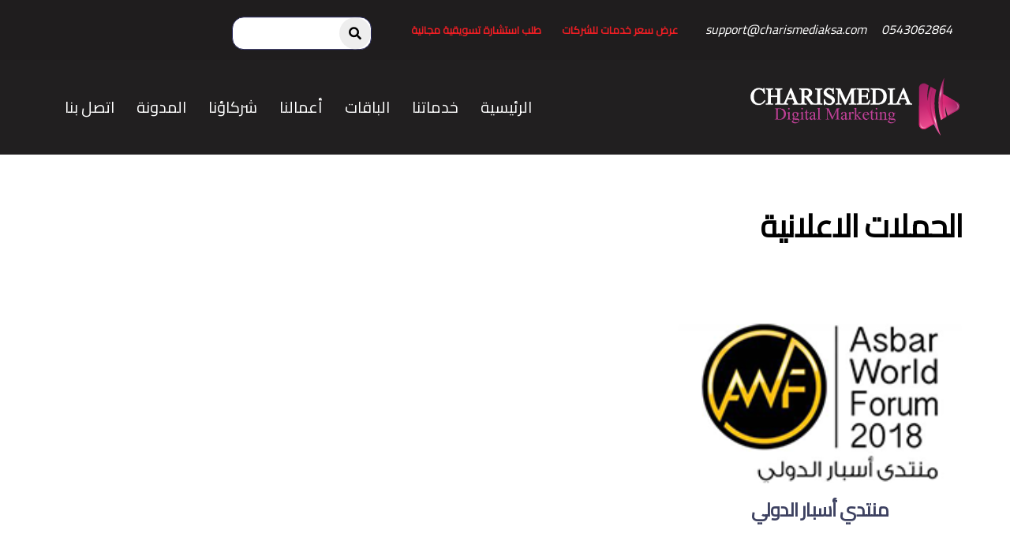

--- FILE ---
content_type: text/html; charset=UTF-8
request_url: https://charismediaksa.com/portfolio-category/%D8%A7%D9%84%D8%AD%D9%85%D9%84%D8%A7%D8%AA-%D8%A7%D9%84%D8%A7%D8%B9%D9%84%D8%A7%D9%86%D9%8A%D8%A9/
body_size: 9024
content:
<!DOCTYPE html>
<html dir="rtl" lang="ar" prefix="og: https://ogp.me/ns#">
<head>
	<meta name="msvalidate.01" content="4B5D0C4DC2B19BCA492B6BE5654C2526" />
	<!-- Global site tag (gtag.js) - Google Analytics -->
<script async src="https://www.googletagmanager.com/gtag/js?id=UA-196431081-1"></script>
<script>
  window.dataLayer = window.dataLayer || [];
  function gtag(){dataLayer.push(arguments);}
  gtag('js', new Date());

  gtag('config', 'UA-196431081-1');
</script>

	    <meta charset="UTF-8">
	    <meta name="viewport" content="width=device-width, initial-scale=1">
    	    <style id="tf_lazy_common">
							/*chrome bug,prevent run transition on the page loading*/
				body:not(.page-loaded),body:not(.page-loaded) #header,body:not(.page-loaded) a,body:not(.page-loaded) img,body:not(.page-loaded) figure,body:not(.page-loaded) div,body:not(.page-loaded) i,body:not(.page-loaded) li,body:not(.page-loaded) span,body:not(.page-loaded) ul{animation:none!important;transition:none!important}body:not(.page-loaded) #main-nav li .sub-menu{display:none}
				img{max-width:100%;height:auto}
						.tf_fa{display:inline-block;width:1em;height:1em;stroke-width:0;stroke:currentColor;overflow:visible;fill:currentColor;pointer-events:none;vertical-align:middle}#tf_svg symbol{overflow:visible}.tf_lazy{position:relative;visibility:visible;display:block;opacity:.3}.wow .tf_lazy{visibility:hidden;opacity:1;position:static;display:inline}.tf_audio_lazy audio{visibility:hidden;height:0}.mejs-container{visibility:visible}.tf_iframe_lazy{transition:opacity .3s ease-in-out;min-height:10px}.tf_carousel .swiper-wrapper{display:flex}.tf_carousel .swiper-slide{flex-shrink:0;opacity:0}.tf_carousel .tf_lazy{contain:none}.swiper-wrapper>br,.tf_lazy.swiper-wrapper .tf_lazy:after,.tf_lazy.swiper-wrapper .tf_lazy:before{display:none}.tf_lazy:after,.tf_lazy:before{content:'';display:inline-block;position:absolute;width:10px!important;height:10px!important;margin:0 3px;top:50%!important;right:50%!important;left:auto!important;border-radius:100%;background-color:currentColor;visibility:visible;animation:tf-hrz-loader infinite .75s cubic-bezier(.2,.68,.18,1.08)}.tf_lazy:after{width:6px!important;height:6px!important;right:auto!important;left:50%!important;margin-top:3px;animation-delay:-.4s}@keyframes tf-hrz-loader{0%{transform:scale(1);opacity:1}50%{transform:scale(.1);opacity:.6}100%{transform:scale(1);opacity:1}}.tf_lazy_lightbox{position:fixed;background:rgba(11,11,11,.8);color:#ccc;top:0;left:0;display:flex;align-items:center;justify-content:center;z-index:999}.tf_lazy_lightbox .tf_lazy:after,.tf_lazy_lightbox .tf_lazy:before{background:#fff}.tf_video_lazy video{width:100%;height:100%;position:static;object-fit:cover}
		</style>
			<noscript><style>body:not(.page-loaded) #main-nav li .sub-menu{display:block}</style></noscript>
    	    <link rel="preconnect" href="https://fonts.gstatic.com" crossorigin/>
		<link rel="dns-prefetch" href="//www.google-analytics.com"/>
	<link rel="preload" href="https://charismediaksa.com/wp-content/uploads/themify-css/concate/566068046/themify-concate-3263453707.min.css" as="style"><link id="themify_concate-css" rel="stylesheet" href="https://charismediaksa.com/wp-content/uploads/themify-css/concate/566068046/themify-concate-3263453707.min.css"><link rel="preload" href="https://charismediaksa.com/wp-content/uploads/themify-css/concate/566068046/themify-mobile-454856435.min.css" as="style" media="screen and (max-width:900px)"><link id="themify_mobile_concate-css" rel="stylesheet" href="https://charismediaksa.com/wp-content/uploads/themify-css/concate/566068046/themify-mobile-454856435.min.css" media="screen and (max-width:900px)">
<!-- Search Engine Optimization by Rank Math - https://s.rankmath.com/home -->
<title>الحملات الاعلانية | CHARISMEDIA كاريزميديا</title>
<meta name="robots" content="follow, index, max-snippet:-1, max-video-preview:-1, max-image-preview:large"/>
<link rel="canonical" href="https://charismediaksa.com/portfolio-category/%d8%a7%d9%84%d8%ad%d9%85%d9%84%d8%a7%d8%aa-%d8%a7%d9%84%d8%a7%d8%b9%d9%84%d8%a7%d9%86%d9%8a%d8%a9/" />
<meta property="og:locale" content="ar_AR">
<meta property="og:type" content="article">
<meta property="og:title" content="الحملات الاعلانية | CHARISMEDIA كاريزميديا">
<meta property="og:url" content="https://charismediaksa.com/portfolio-category/%d8%a7%d9%84%d8%ad%d9%85%d9%84%d8%a7%d8%aa-%d8%a7%d9%84%d8%a7%d8%b9%d9%84%d8%a7%d9%86%d9%8a%d8%a9/">
<meta property="og:site_name" content="CHARISMEDIA كاريزميديا">
<meta property="article:publisher" content="https://www.facebook.com/Charismediaksa/">
<meta name="twitter:card" content="summary_large_image">
<meta name="twitter:title" content="الحملات الاعلانية | CHARISMEDIA كاريزميديا">
<meta name="twitter:site" content="@Charismediaksa">
<script type="application/ld+json" class="rank-math-schema">{"@context":"https://schema.org","@graph":[{"@type":"Place","@id":"https://charismediaksa.com/#place","address":{"@type":"PostalAddress","addressRegion":"\u0627\u0644\u0631\u064a\u0627\u0636","addressCountry":"\u0627\u0644\u0645\u0645\u0644\u0643\u0629 \u0627\u0644\u0639\u0631\u0628\u064a\u0629 \u0627\u0644\u0633\u0639\u0648\u062f\u064a\u0629"}},{"@type":"Organization","@id":"https://charismediaksa.com/#organization","name":"Best Digital Marketing agency | CHARISMEDIA | \u0634\u0631\u0643\u0629 \u0627\u0639\u0644\u0627\u0646 \u0648\u062a\u0633\u0648\u064a\u0642 \u0631\u0642\u0645\u064a \u0628\u0627\u0644\u0633\u0639\u0648\u062f\u064a\u0629","url":"https://charismediaksa.com","email":"cs@charismediaksa.com","address":{"@type":"PostalAddress","addressRegion":"\u0627\u0644\u0631\u064a\u0627\u0636","addressCountry":"\u0627\u0644\u0645\u0645\u0644\u0643\u0629 \u0627\u0644\u0639\u0631\u0628\u064a\u0629 \u0627\u0644\u0633\u0639\u0648\u062f\u064a\u0629"},"logo":{"@type":"ImageObject","@id":"https://charismediaksa.com/#logo","url":"https://charismediaksa.com/wp-content/uploads/2020/06/academy-logo.png","caption":"Best Digital Marketing agency | CHARISMEDIA | \u0634\u0631\u0643\u0629 \u0627\u0639\u0644\u0627\u0646 \u0648\u062a\u0633\u0648\u064a\u0642 \u0631\u0642\u0645\u064a \u0628\u0627\u0644\u0633\u0639\u0648\u062f\u064a\u0629","inLanguage":"ar","width":"600","height":"387"},"contactPoint":[{"@type":"ContactPoint","telephone":"0543062864","contactType":"customer support"}],"location":{"@id":"https://charismediaksa.com/#place"}},{"@type":"WebSite","@id":"https://charismediaksa.com/#website","url":"https://charismediaksa.com","name":"Best Digital Marketing agency | CHARISMEDIA | \u0634\u0631\u0643\u0629 \u0627\u0639\u0644\u0627\u0646 \u0648\u062a\u0633\u0648\u064a\u0642 \u0631\u0642\u0645\u064a \u0628\u0627\u0644\u0633\u0639\u0648\u062f\u064a\u0629","publisher":{"@id":"https://charismediaksa.com/#organization"},"inLanguage":"ar"},{"@type":"ImageObject","@id":"https://charismediaksa.com/wp-content/uploads/2020/02/client2.png","url":"https://charismediaksa.com/wp-content/uploads/2020/02/client2.png","width":"200","height":"150","inLanguage":"ar"},{"@type":"CollectionPage","@id":"https://charismediaksa.com/portfolio-category/%d8%a7%d9%84%d8%ad%d9%85%d9%84%d8%a7%d8%aa-%d8%a7%d9%84%d8%a7%d8%b9%d9%84%d8%a7%d9%86%d9%8a%d8%a9/#webpage","url":"https://charismediaksa.com/portfolio-category/%d8%a7%d9%84%d8%ad%d9%85%d9%84%d8%a7%d8%aa-%d8%a7%d9%84%d8%a7%d8%b9%d9%84%d8%a7%d9%86%d9%8a%d8%a9/","name":"\u0627\u0644\u062d\u0645\u0644\u0627\u062a \u0627\u0644\u0627\u0639\u0644\u0627\u0646\u064a\u0629 | CHARISMEDIA \u0643\u0627\u0631\u064a\u0632\u0645\u064a\u062f\u064a\u0627","isPartOf":{"@id":"https://charismediaksa.com/#website"},"primaryImageOfPage":{"@id":"https://charismediaksa.com/wp-content/uploads/2020/02/client2.png"},"inLanguage":"ar"},{"@type":"ItemList","itemListElement":[{"@type":"ListItem","position":"1","url":"https://charismediaksa.com/project/%d9%85%d9%86%d8%aa%d8%af%d9%8a-%d8%a3%d8%b3%d8%a8%d8%a7%d8%b1-%d8%a7%d9%84%d8%af%d9%88%d9%84%d9%8a/"}],"mainEntityOfPage":{"@id":"https://charismediaksa.com/portfolio-category/%d8%a7%d9%84%d8%ad%d9%85%d9%84%d8%a7%d8%aa-%d8%a7%d9%84%d8%a7%d8%b9%d9%84%d8%a7%d9%86%d9%8a%d8%a9/#webpage"}}]}</script>
<!-- /Rank Math WordPress SEO plugin -->

<link rel="alternate" type="application/rss+xml" title="CHARISMEDIA كاريزميديا &laquo; الخلاصة" href="https://charismediaksa.com/feed/" />
<link rel="alternate" type="application/rss+xml" title="CHARISMEDIA كاريزميديا &laquo; خلاصة التعليقات" href="https://charismediaksa.com/comments/feed/" />
<link rel="alternate" type="application/rss+xml" title="خلاصة CHARISMEDIA كاريزميديا &laquo; الحملات الاعلانية Portfolio Category" href="https://charismediaksa.com/portfolio-category/%d8%a7%d9%84%d8%ad%d9%85%d9%84%d8%a7%d8%aa-%d8%a7%d9%84%d8%a7%d8%b9%d9%84%d8%a7%d9%86%d9%8a%d8%a9/feed/" />
		<!-- This site uses the Google Analytics by MonsterInsights plugin v8.2.0 - Using Analytics tracking - https://www.monsterinsights.com/ -->
		<!-- Note: MonsterInsights is not currently configured on this site. The site owner needs to authenticate with Google Analytics in the MonsterInsights settings panel. -->
					<!-- No UA code set -->
				<!-- / Google Analytics by MonsterInsights -->
		<script src='https://charismediaksa.com/wp-includes/js/jquery/jquery.min.js?ver=3.6.0' id='jquery-core-js'></script>
<link rel="https://api.w.org/" href="https://charismediaksa.com/wp-json/" /><link rel="EditURI" type="application/rsd+xml" title="RSD" href="https://charismediaksa.com/xmlrpc.php?rsd" />
<link rel="wlwmanifest" type="application/wlwmanifest+xml" href="https://charismediaksa.com/wp-includes/wlwmanifest.xml" /> 
<meta name="generator" content="Site Kit by Google 1.32.0" />
	<style>
	@keyframes themifyAnimatedBG{
		0%{background-color:#33baab}100%{background-color:#e33b9e}50%{background-color:#4961d7}33.3%{background-color:#2ea85c}25%{background-color:#2bb8ed}20%{background-color:#dd5135}
	}
	.page-loaded .module_row.animated-bg{
		animation:themifyAnimatedBG 30000ms infinite alternate
	}
	</style>
	<meta name="google-site-verification" content="6wisvpIiZPgd351V8hDTC77eWJU4ryI4ytCBb8CtvYE" />
<style id="tb_inline_styles">.tb_animation_on{overflow-x:hidden}.themify_builder .wow{visibility:hidden;animation-fill-mode:both}.themify_builder .tf_lax_done{transition-duration:.8s;transition-timing-function:cubic-bezier(.165,.84,.44,1)}.wow.tf_lax_done{animation-fill-mode:backwards}[data-sticky-active].tb_sticky_scroll_active{z-index:1}[data-sticky-active].tb_sticky_scroll_active .hide-on-stick{display:none}@media screen and (min-width:1281px){.hide-desktop{width:0!important;height:0!important;padding:0!important;visibility:hidden!important;margin:0!important;display:table-column!important}}@media screen and (min-width:769px) and (max-width:1280px){.hide-tablet_landscape{width:0!important;height:0!important;padding:0!important;visibility:hidden!important;margin:0!important;display:table-column!important}}@media screen and (min-width:681px) and (max-width:768px){.hide-tablet{width:0!important;height:0!important;padding:0!important;visibility:hidden!important;margin:0!important;display:table-column!important}}@media screen and (max-width:680px){.hide-mobile{width:0!important;height:0!important;padding:0!important;visibility:hidden!important;margin:0!important;display:table-column!important}}</style><noscript><style>.themify_builder .wow,.wow .tf_lazy{visibility:visible!important}</style></noscript><link rel="icon" href="https://charismediaksa.com/wp-content/uploads/2020/02/favicon.png" sizes="32x32" />
<link rel="icon" href="https://charismediaksa.com/wp-content/uploads/2020/02/favicon.png" sizes="192x192" />
<link rel="apple-touch-icon" href="https://charismediaksa.com/wp-content/uploads/2020/02/favicon.png" />
<meta name="msapplication-TileImage" content="https://charismediaksa.com/wp-content/uploads/2020/02/favicon.png" />
		<style id="wp-custom-css">
			.themify_builder_slider_wrap .carousel-nav-wrap,
.row-slider-slides{
	display: none;
}

.menu-item-55 a,
.menu-item-56 a,
.menu-item-57 a{
	color: #fff !important;
	background:transparent !important;	
}

.menu-item-55 a:hover,
.menu-item-56 a:hover,
.menu-item-57 a:hover{
	color: #fff !important;
	background:#ED79AA !important;	
}

.menu-item-75 a:hover{
	color: #fff !important;
	background: #ED79AA !important;
	
}
/** widgets ***/
.header-widget-full .header-widget-inner {
    text-align: left;
}

.header-top-widgets .header-widget-full .header-widget-inner .widget {
    display: inline-block;
	  margin: 10px 1em;
    text-align: right;
    padding: 0;
}

#search-3 {
    transform: translate(0%, 10%);
    margin-left: 10px;
    margin-right: 10px;
}

#headerwrap #searchform {
   
	  width: 175px;
    background: #ffffff;
	border: 1px solid #252659;
	border-radius: 15px;
	z-index: 1000
}

#headerwrap #searchform .icon-search:before{
	background: #ffffff;
	color: #ed79aa;
}

#headerwrap #searchform #s {
    color: #3b3b3b; 
	text-align: right
}

#headerwrap #searchform #s:hover,
#headerwrap #searchform #s:focus{
    background: #ffffff;  
}

.header-widget-full .header-widget-inner {
    margin: 0 auto;
    max-width: 100%;
    width: 1160px;
}

.custom-html-widget i {
    color: #E67FAA;
    margin-left: 8px;
    font-size: 16px;
}

a:hover{
	text-decoration:none
}

.custom-html-widget a{
	color:#fff;
}

/**********/
.service-pic{
	filter: gray;
    -webkit-filter: grayscale(1);
    -webkit-transition: all .8s ease-in-out;  
    transition: all .8s ease-in-out; 
}

.service-pic:hover{
    filter: none;
    -webkit-filter: grayscale(0);
    -webkit-transform: scale(1.01);
    transform: scale(1.01);
}


.fixed-header #header {
    max-width: 1300px;
	 padding: 0.1px 5px
}

.service-details{
	text-align: right
}
/*
.header-bar {
    float: left !important;
}

body:not(.mobile_menu_active) .navbar-wrapper {
    justify-content: flex-start;
}*/

.slide-content h2{
    text-align: center;
    background: #ED79AA;
    width: 350px;
    padding-top: 8px;
	padding-bottom: 8px;
	  opacity: 0.9;
    font-size: 24px;
	margin: 3px auto;
	
}

.banner-bg img{
    animation: slideShow 24s linear infinite 0s;
    -o-animation: slideShow 24s linear infinite 0s;
    -moz-animation: slideShow 24s linear infinite 0s;
    -webkit-animation: slideShow 24s linear infinite 0s;
}

@keyframes slideShow {  
    0% {
        opacity: 0;
        transform:scale(1);
        -ms-transform:scale(1);
    }

    5% {
        opacity: 1
    }

    25% {
        opacity: 1;
    }

    30% {
        opacity: 0;
        transform:scale(1.1);
        -ms-transform:scale(1.1);
    }
    100% {
        opacity: 0;
        transform:scale(1);
        -ms-transform:scale(1);
    }
}

@-webkit-keyframes slideShow {  
    0% {
        opacity: 0;
        -o-transform:scale(1);
    }
    5% {
        opacity: 1
    }
    25% {
        opacity: 1;
    }
    30% {
        opacity: 0;
        -o-transform:scale(1.1);
    }
    100% {
        opacity: 0;
        -o-transform:scale(1);
    }
}

.module-buttons-item+.module-buttons-item a{
	
	width: 86px;
	background: #fff !important;
	border: 1px solid #ED79AA;
	text-align: center
}

.module-buttons-item+.module-buttons-item a span{
		color: #ED79AA !important;
}

.partners img{
	 transition: all 0.3s linear;
    filter: alpha(opacity=65); 
    opacity: 0.65;
}

.partners img:hover{
	filter: alpha(opacity=100); 
    opacity: 1.0;
    transform: scale(1.2);
    cursor: pointer;
}

/**** Contact*****/
input,
textarea,
select{
    margin: 0;
    line-height: normal;
    box-sizing: border-box;
    padding: 0px 7px 3px;
    margin-bottom: 8px;
    background: #fff;
    border: 1px solid #C2C2C2;
    border-radius: 4px;
}

label{
	display: none !important;
}

input,select {
    height: 40px;
}

textarea {
	margin-top: 10px;
    width: 100%;
	height: 100px;
}

.module-contact.contact-animated-label .builder-contact-field input[type="tel"], .module-contact.contact-animated-label .builder-contact-field input[type="text"], .module-contact.contact-animated-label .builder-contact-field select, .module-contact.contact-style2 .builder-contact-field input[type="tel"], .module-contact.contact-style2 .builder-contact-field input[type="text"], .module-contact.contact-style2 .builder-contact-field select {
    max-width: none;
    width: 100%;
    box-sizing: border-box;
    margin-right: 0;
}

.social-icons .module-icon .module-icon-item {
    background: #231F1E;
    border: 1px solid #ED79AA;
}
/*
#footerwrap {
    display: none;
}
*/
/*.mobile_menu_active #headerwrap .header-icons {
    right: 5%;
   
}*/

.menu-icon-inner {
    font-size: 25px;
    margin-top: 35px;
}

.forms{
	text-align: center
}

.forms input,
.forms select,
.forms textarea{
	width:350px;
	margin-right:5px
}

.forms p{
	width: 350px;
	margin: 10px auto;
	text-align:right;
	font-weight: 400
}

.g-recaptcha>div{
	width: auto !important
}

div.wpforms-container-full .wpforms-form button[type=submit]{
	background: #e57eaa !important;
	color: #fff !important
}

.digital-marketing-form{
	text-align: right;
}
.digital-marketing-form label{
	display: inline-block !important;
	font-weight: 300
}

/*#content {
    width: 71%;
    padding: 5.75% 0 0;
}*/

div.wpforms-container-full .wpforms-form .wpforms-recaptcha-container{
	float: right;
}

.mobile_menu_active .header-widget .widget {
    margin: 0 0 0.5em;
}

.mobile_menu_active .header-widget .widget .custom-html-widget i{
	margin-bottom: 15px;
}

@media screen and (max-width: 1200px){
	.header-bar {
    padding-right: 0;
}
	.header-top-widgets #main-nav {
    float: none;
}
}

@media screen and (max-width: 450px) {

	 .slide-content h2{
		font-size: 20px !important;
		 width: 300px !important;
	}
	
	.themify_builder_slider>li{
		width: 300px !important
	}

}

.tb_optin_submit {
    margin: 8px 3px 8px;
    width: 50px !important;
}

.module-optin .tb_optin_submit button{
	height: 38px
}

.service-buttons a{
	  width: 110px !important;
    text-align: center;
}

/******blog*******/
.module-infinite-posts .infinite-post-image img{
	 width: 100%;
    height: 200px;
}

.post-title a{
	color: #3E4261;
}

.post-title a:hover{
	color: #FEA41E
}

.infinite-post-inner .post-date {
	text-align: right;
	padding-right: 5px;
	font-weight: bolder;
	margin-top: -10px;
}

.loops-wrapper.list-post .post-date, .single .post-content .post-date{
	background-color: #ed8bb4;
	margin-top:-70px !important
}

.author{
	display: none 
}

.post clearfix post-812 type-post status-publish format-standard has-post-thumbnail hentry category-19 has-post-title has-post-date has-post-category has-post-tag has-post-comment has-post-author   cat-19{
	position: relative;
}

.post-meta a {
	color: #ffffff;
		font-weight: bolder;
}

.post-meta .post-author, .post-meta .post-category, .post-meta .post-tag, .post-meta .post-author, .post-meta .post-comment a, .post-meta span {
    margin-right: .3em;
    position: absolute;
    top: 1%;
    right: 0%;
    background: #e888b0;
    padding: 7px;
    border-radius: 1px;
	text-align:center
}

.post-content .entry-content a{
	background: #FBD33A;
	color:#ffffff;
	padding: 5px 25px;
	display:inline-block;
	margin-top:8px;
	width: 250px;
	text-align: right
}

.builder-infinite-posts-wrap 
.post{
	box-shadow: 2px 2px 5px #aaaaaa;
}

.post-filter li a {  
    border: 1px solid #E57EAA;
   padding:3px 10px;
	color:#ffffff;
	background:#E57EAA;
}

.post-filter.filter-visible {
    direction: ltr;
}

.pagenav a{
	color:#333333;
}

.themify_builder_content-438 .tb_ycsi347.module-contact .builder-contact-field-send button {
    background-color: rgba(230, 127, 170, 1);
    width: 100%;
}
.social-links, .themify_builder_content-621 .tb_csd9899.module_column{
	display: none
}
		</style>
		</head>
<body data-rsssl=1 class="rtl archive tax-portfolio-category term-16 skin-default default_width sidebar-none no-home tb_animation_on ready-view header-top-widgets no-fixed-header footer-horizontal-left tagline-off search-off revealing-footer footer-widgets-off footer-menu-navigation-off filter-hover-none filter-featured-only sidemenu-active">
<div id="pagewrap" class="tf_box hfeed site">
    <a class="screen-reader-text skip-to-content" href="#content">Skip to content</a>
					<div id="headerwrap"  class=' tf_box tf_w'>

			
												<div class="header-widget-full tf_clearfix">
								
		<div class="header-widget tf_clear tf_clearfix">
			<div class="header-widget-inner tf_scrollbar tf_clearfix">
									<div class=" first tf_box tf_float">
						<div id="custom_html-2" class="widget_text widget widget_custom_html"><div class="textwidget custom-html-widget"><i class="fa fa-envelope" aria-hidden="true">
<a href="mailto:support@charismediaksa.com">support@charismediaksa.com</a>

</i>

<i class="fa fa-phone" aria-hidden="true">

<a href="tel:+0543062864">0543062864</a>
</i></div></div><div id="text-3" class="widget widget_text">			<div class="textwidget"><p><a href="https://charismediaksa.com/price-offer-request/#contact-us"><strong>عرض سعر خدمات للشركات</strong></a></p>
</div>
		</div><div id="text-2" class="widget widget_text">			<div class="textwidget"><p><a href="https://charismediaksa.com/marketingConsulting/"><b>طلب استشارة تسويقية مجانية</b></a></p>
</div>
		</div><div id="themify-social-links-2" class="widget themify-social-links"><ul class="social-links horizontal"></ul></div><div id="search-3" class="widget widget_search"><form method="get" id="searchform" action="https://charismediaksa.com/">
	
    <div class="icon-search"><svg  aria-label="Search" role="img" class="tf_fa tf-fas-search"><use href="#tf-fas-search"></use></svg></div>
    <span class="tf_loader tf_hide"></span>
    <input type="text" name="s" id="s" title="Search" placeholder="Search" value="" />

    
</form>
</div>					</div>
							</div>
			<!-- /.header-widget-inner -->
		</div>
		<!-- /.header-widget -->

												</div>
					<!-- /header-widgets -->
							                                                    <div class="header-icons tf_hide">
                                <a id="menu-icon" class="tf_inline_b tf_text_dec" href="#mobile-menu" aria-label="Menu"><span class="menu-icon-inner tf_inline_b tf_vmiddle tf_overflow"></span><span class="screen-reader-text">Menu</span></a>
				                            </div>
                        
			<header id="header" class="tf_box pagewidth tf_clearfix" itemscope="itemscope" itemtype="https://schema.org/WPHeader">

	            
	            <div class="header-bar tf_box">
				    <div id="site-logo"><a href="https://charismediaksa.com" title="CHARISMEDIA كاريزميديا"><img  src="https://charismediaksa.com/wp-content/uploads/2020/02/الشعار-1.png" alt="CHARISMEDIA كاريزميديا" title="الشعار" width="" height="" class="site-logo-image"></a></div>				</div>
				<!-- /.header-bar -->

									<div id="mobile-menu" class="sidemenu sidemenu-off tf_scrollbar">
												
						<div class="navbar-wrapper tf_clearfix">
                            																						<div class="social-widget tf_inline_b tf_vmiddle">
																	    								</div>
								<!-- /.social-widget -->
							
							
							<nav id="main-nav-wrap" itemscope="itemscope" itemtype="https://schema.org/SiteNavigationElement">
								<ul id="main-nav" class="main-nav tf_clearfix tf_box"><li class="menu-item-page-39 menu-item menu-item-type-post_type menu-item-object-page menu-item-home menu-item-55" ><a  href="https://charismediaksa.com/">الرئيسية</a> </li>
<li class="menu-item-custom-56 menu-item menu-item-type-custom menu-item-object-custom menu-item-home menu-item-56" ><a  href="https://charismediaksa.com/#services">خدماتنا</a> </li>
<li class="menu-item-page-433 menu-item menu-item-type-post_type menu-item-object-page menu-item-821" ><a  href="https://charismediaksa.com/packages/">الباقات</a> </li>
<li class="menu-item-page-436 menu-item menu-item-type-post_type menu-item-object-page menu-item-445" ><a  href="https://charismediaksa.com/our-work/">أعمالنا</a> </li>
<li class="menu-item-custom-57 menu-item menu-item-type-custom menu-item-object-custom menu-item-home menu-item-57" ><a  href="https://charismediaksa.com/#partners">شركاؤنا</a> </li>
<li class="menu-item-page-440 menu-item menu-item-type-post_type menu-item-object-page menu-item-443" ><a  href="https://charismediaksa.com/charismedia-blog/">المدونة</a> </li>
<li class="menu-item-page-621 menu-item menu-item-type-post_type menu-item-object-page menu-item-623" ><a  href="https://charismediaksa.com/contacts/">اتصل بنا</a> </li>
</ul>							</nav>
							<!-- /#main-nav-wrap -->
                                                    </div>

						
							<a id="menu-icon-close" aria-label="Close menu" class="tf_close tf_hide" href="#"><span class="screen-reader-text">Close Menu</span></a>

																	</div><!-- #mobile-menu -->
                     					<!-- /#mobile-menu -->
				
				
				
			</header>
			<!-- /#header -->
				        
		</div>
		<!-- /#headerwrap -->
	
	<div id="body" class="tf_box tf_clear tf_mw tf_clearfix">
		
	<!-- layout-container -->
<div id="layout" class="pagewidth tf_box tf_clearfix">
        <!-- content -->
    <main id="content" class="tf_box tf_clearfix">
	 <h1 itemprop="name" class="page-title">الحملات الاعلانية </h1><ul class="post-filter tf_textc tf_opacity">	<li class="cat-item cat-item-18"><a href="https://charismediaksa.com/portfolio-category/%d8%a5%d8%af%d8%a7%d8%b1%d8%a9-%d8%ad%d8%b3%d8%a7%d8%a8%d8%a7%d8%aa-%d8%a7%d9%84%d8%aa%d9%88%d8%a7%d8%b5%d9%84-%d8%a7%d9%84%d8%a7%d8%ac%d8%aa%d9%85%d8%a7%d8%b9%d9%8a/">إدارة حسابات التواصل الاجتماعي</a>
</li>
	<li class="cat-item cat-item-16 current-cat"><a aria-current="page" href="https://charismediaksa.com/portfolio-category/%d8%a7%d9%84%d8%ad%d9%85%d9%84%d8%a7%d8%aa-%d8%a7%d9%84%d8%a7%d8%b9%d9%84%d8%a7%d9%86%d9%8a%d8%a9/">الحملات الاعلانية</a>
</li>
	<li class="cat-item cat-item-20"><a href="https://charismediaksa.com/portfolio-category/%d8%a7%d9%84%d9%85%d8%ad%d8%aa%d9%88%d9%89-%d8%a7%d9%84%d8%a7%d8%a8%d8%af%d8%a7%d8%b9%d9%8a/">المحتوى الابداعي</a>
</li>
	<li class="cat-item cat-item-22"><a href="https://charismediaksa.com/portfolio-category/%d8%a7%d9%84%d9%85%d8%ad%d8%aa%d9%88%d9%89-%d8%a7%d9%84%d8%a8%d8%b5%d8%b1%d9%8a/">المحتوى البصري</a>
</li>
	<li class="cat-item cat-item-24"><a href="https://charismediaksa.com/portfolio-category/%d8%a7%d9%84%d9%87%d9%88%d9%8a%d8%a9-%d8%a7%d9%84%d8%aa%d8%ac%d8%a7%d8%b1%d9%8a%d8%a9/">الهوية التجارية</a>
</li>
</ul>		    <div  id="loops-wrapper" class="loops-wrapper masonry portfolio infinite classic tf_rel grid3 tf_clear tf_clearfix" data-lazy="1">
							<article id="portfolio-720" class="post tf_clearfix portfolio-post cat-16 cat-24 post-720 portfolio type-portfolio status-publish has-post-thumbnail hentry portfolio-category-24 portfolio-category-16 has-post-title no-post-date has-post-category has-post-tag has-post-comment has-post-author   cat-16  cat-24">
	
	
			<a href="https://charismediaksa.com/project/%d9%85%d9%86%d8%aa%d8%af%d9%8a-%d8%a3%d8%b3%d8%a8%d8%a7%d8%b1-%d8%a7%d9%84%d8%af%d9%88%d9%84%d9%8a/" aria-label="منتدي أسبار الدولي" data-post-permalink="yes" style="display: none;"></a>
	    			<figure class="post-image tf_clearfix is_video">
			    								<img src="https://charismediaksa.com/wp-content/uploads/2020/02/client2-360x205.png" width="360" height="205" class="wp-post-image wp-image-8" title="client2" alt="client2" srcset="https://charismediaksa.com/wp-content/uploads/2020/02/client2-360x205.png 360w, https://charismediaksa.com/wp-content/uploads/2020/02/client2-1024x585.png 1024w, https://charismediaksa.com/wp-content/uploads/2020/02/client2-1160x665.png 1160w" sizes="(max-width: 360px) 100vw, 360px" />							    			</figure>
			
	<div class="post-content">

		
			<div class="post-content-inner">

						
						
						<h2 class="post-title entry-title"><a href="https://charismediaksa.com/project/%d9%85%d9%86%d8%aa%d8%af%d9%8a-%d8%a3%d8%b3%d8%a8%d8%a7%d8%b1-%d8%a7%d9%84%d8%af%d9%88%d9%84%d9%8a/">منتدي أسبار الدولي</a></h2>
		
			<div class="entry-content">

	    
	</div><!-- /.entry-content -->
	
		
			</div>
			<!-- /.post-content-inner -->
		
	</div>
	<!-- /.post-content -->
	</article>
<!-- /.post -->
					    </div>
		    </main>
    <!-- /content -->
    </div>
<!-- /layout-container -->
    </div><!-- /body -->
<div id="footerwrap" class="tf_box tf_clear ">
				<footer id="footer" class="tf_box pagewidth tf_scrollbar tf_rel tf_clearfix" itemscope="itemscope" itemtype="https://schema.org/WPFooter">
			
			<div class="main-col first tf_clearfix">
				<div class="footer-left-wrap first">
					
									</div>

				<div class="footer-right-wrap">
					
											<div class="footer-text tf_clear tf_clearfix">
							<div class="footer-text-inner">
								<div class="one">CHARISMEDIA © 2020 all copy reserved </div>							</div>
						</div>
						<!-- /.footer-text -->
									</div>
			</div>

			
					</footer><!-- /#footer -->
				
	</div><!-- /#footerwrap -->
</div><!-- /#pagewrap -->
<!-- SCHEMA BEGIN --><script type="application/ld+json">[{"@context":"https:\/\/schema.org","@type":"CreativeWork","mainEntityOfPage":{"@type":"WebPage","@id":"https:\/\/charismediaksa.com\/project\/%d9%85%d9%86%d8%aa%d8%af%d9%8a-%d8%a3%d8%b3%d8%a8%d8%a7%d8%b1-%d8%a7%d9%84%d8%af%d9%88%d9%84%d9%8a\/"},"headline":"\u0645\u0646\u062a\u062f\u064a \u0623\u0633\u0628\u0627\u0631 \u0627\u0644\u062f\u0648\u0644\u064a","datePublished":"2020-06-13T20:34:45+00:00","dateModified":"2020-06-13T20:34:45+00:00","description":"","image":{"@type":"ImageObject","url":"https:\/\/charismediaksa.com\/wp-content\/uploads\/2020\/02\/client2.png","width":200,"height":150}}]</script><!-- /SCHEMA END --><!-- wp_footer -->
			<!--googleoff:all-->
			<!--noindex-->
			<script type="text/template" id="tf_vars">
				var themifyScript = {"headerType":"header-top-widgets","sticky_header":"","pageLoaderEffect":"","infiniteEnable":"1","autoInfinite":"auto","infiniteURL":"1"};
var tbLocalScript = {"builder_url":"https://charismediaksa.com/wp-content/themes/themify-ultra/themify/themify-builder","css_module_url":"https://charismediaksa.com/wp-content/themes/themify-ultra/themify/themify-builder/css/modules/","js_module_url":"https://charismediaksa.com/wp-content/themes/themify-ultra/themify/themify-builder/js/modules/","js_modules":{"fwr":"https://charismediaksa.com/wp-content/themes/themify-ultra/themify/themify-builder/js/modules/fullwidthRows.min.js","bgs":"https://charismediaksa.com/wp-content/themes/themify-ultra/themify/themify-builder/js/modules/backgroundSlider.min.js","fwv":"https://charismediaksa.com/wp-content/themes/themify-ultra/themify/themify-builder/js/modules/fullwidthvideo.min.js","feature":"https://charismediaksa.com/wp-content/themes/themify-ultra/themify/themify-builder/js/modules/feature.min.js","parallax":"https://charismediaksa.com/wp-content/themes/themify-ultra/themify/themify-builder/js/modules/parallax.min.js","bgzs":"https://charismediaksa.com/wp-content/themes/themify-ultra/themify/themify-builder/js/modules/bgzoom_scroll.min.js","bgzoom":"https://charismediaksa.com/wp-content/themes/themify-ultra/themify/themify-builder/js/modules/bgzoom.min.js","gallery":"https://charismediaksa.com/wp-content/themes/themify-ultra/themify/themify-builder/js/modules/gallery.min.js","menu":"https://charismediaksa.com/wp-content/themes/themify-ultra/themify/themify-builder/js/modules/menu.min.js","read":"https://charismediaksa.com/wp-content/themes/themify-ultra/themify/themify-builder/js/modules/readMore.min.js","sticky":"https://charismediaksa.com/wp-content/themes/themify-ultra/themify/themify-builder/js/modules/sticky.min.js","alert":"https://charismediaksa.com/wp-content/themes/themify-ultra/themify/themify-builder/js/modules/alert.min.js","tab":"https://charismediaksa.com/wp-content/themes/themify-ultra/themify/themify-builder/js/modules/tab.min.js","accordion":"https://charismediaksa.com/wp-content/themes/themify-ultra/themify/themify-builder/js/modules/accordion.min.js","oc":"https://charismediaksa.com/wp-content/themes/themify-ultra/themify/themify-builder/js/modules/overlay-content.min.js","video":"https://charismediaksa.com/wp-content/themes/themify-ultra/themify/themify-builder/js/modules/video.min.js","sh":"https://charismediaksa.com/wp-content/themes/themify-ultra/themify/themify-builder/js/themify.scroll-highlight.min.js"},"breakpoints":{"tablet_landscape":[769,1280],"tablet":[681,768],"mobile":680},"fullwidth_support":"","addons":[]};
var themify_vars = {"version":"5.1.9","url":"https://charismediaksa.com/wp-content/themes/themify-ultra/themify","wp":"5.8.12","ajax_url":"https://charismediaksa.com/wp-admin/admin-ajax.php","includesURL":"https://charismediaksa.com/wp-includes/","emailSub":"Check this out!","lightbox":{"i18n":{"tCounter":"%curr% of %total%"}},"s_v":"5.3.7","a_v":"3.6.2","i_v":"4.1.4","js_modules":{"fxh":"https://charismediaksa.com/wp-content/themes/themify-ultra/themify/js/modules/fixedheader.min.js","lb":"https://charismediaksa.com/wp-content/themes/themify-ultra/themify/js/lightbox.min.js","gal":"https://charismediaksa.com/wp-content/themes/themify-ultra/themify/js/themify.gallery.min.js","sw":"https://charismediaksa.com/wp-content/themes/themify-ultra/themify/js/modules/swiper/swiper.min.js","tc":"https://charismediaksa.com/wp-content/themes/themify-ultra/themify/js/modules/themify.carousel.min.js","map":"https://charismediaksa.com/wp-content/themes/themify-ultra/themify/js/modules/map.min.js","img":"https://charismediaksa.com/wp-content/themes/themify-ultra/themify/js/modules/jquery.imagesloaded.min.js","at":"https://charismediaksa.com/wp-content/themes/themify-ultra/themify/js/modules/autoTiles.min.js","iso":"https://charismediaksa.com/wp-content/themes/themify-ultra/themify/js/modules/isotop.min.js","inf":"https://charismediaksa.com/wp-content/themes/themify-ultra/themify/js/modules/infinite.min.js","lax":"https://charismediaksa.com/wp-content/themes/themify-ultra/themify/js/modules/lax.min.js","video":"https://charismediaksa.com/wp-content/themes/themify-ultra/themify/js/modules/video-player.min.js","audio":"https://charismediaksa.com/wp-content/themes/themify-ultra/themify/js/modules/audio-player.min.js","side":"https://charismediaksa.com/wp-content/themes/themify-ultra/themify/js/modules/themify.sidemenu.min.js","edge":"https://charismediaksa.com/wp-content/themes/themify-ultra/themify/js/modules/edge.Menu.min.js","wow":"https://charismediaksa.com/wp-content/themes/themify-ultra/themify/js/modules/tf_wow.min.js","share":"https://charismediaksa.com/wp-content/themes/themify-ultra/themify/js/modules/sharer.min.js","mega":"https://charismediaksa.com/wp-content/themes/themify-ultra/themify/megamenu/js/themify.mega-menu.min.js","drop":"https://charismediaksa.com/wp-content/themes/themify-ultra/themify/js/modules/themify.dropdown.min.js","wc":"https://charismediaksa.com/wp-content/themes/themify-ultra/themify/js/modules/wc.min.js"},"css_modules":{"sw":"https://charismediaksa.com/wp-content/themes/themify-ultra/themify/css/swiper/swiper.min.css","an":"https://charismediaksa.com/wp-content/themes/themify-ultra/themify/css/animate.min.css","video":"https://charismediaksa.com/wp-content/themes/themify-ultra/themify/css/modules/video.min.css","audio":"https://charismediaksa.com/wp-content/themes/themify-ultra/themify/css/modules/audio.min.css","drop":"https://charismediaksa.com/wp-content/themes/themify-ultra/themify/css/modules/dropdown.min.css","lb":"https://charismediaksa.com/wp-content/themes/themify-ultra/themify/css/lightbox.min.css","mega":"https://charismediaksa.com/wp-content/themes/themify-ultra/themify/megamenu/css/megamenu.min.css"},"lz":"1","is_min":"1","wp_embed":"https://charismediaksa.com/wp-includes/js/wp-embed.min.js","theme_js":"https://charismediaksa.com/wp-content/themes/themify-ultra/js/themify.script.min.js","theme_v":"5.2.2","theme_url":"https://charismediaksa.com/wp-content/themes/themify-ultra","menu_point":"900","done":{"tb_parallax":true,"tf_grid_theme_grid3":true,"tf_grid_grid3":true}};			</script>
			<!--/noindex-->
			<!--googleon:all-->
			<script nomodule defer src="https://charismediaksa.com/wp-content/themes/themify-ultra/themify/js/modules/fallback.min.js"></script>
			<script defer="defer" src='https://charismediaksa.com/wp-content/themes/themify-ultra/themify/js/main.min.js?ver=5.1.9' id='themify-main-script-js'></script>
<script id='wpforms-user-journey-js-extra'>
var wpforms_user_journey = {"is_ssl":"1"};
</script>
<script src='https://charismediaksa.com/wp-content/plugins/wpforms-user-journey/assets/js/wpforms-user-journey.min.js?ver=1.0.1' id='wpforms-user-journey-js'></script>
<svg id="tf_svg" style="display:none"><defs><symbol id="tf-fas-search" viewBox="0 0 32 32"><path d="M31.563 27.688q.438.438.438 1.063t-.438 1.063l-1.75 1.75q-.438.438-1.063.438t-1.063-.438l-6.25-6.25q-.438-.438-.438-1.063v-1q-3.5 2.75-8 2.75-5.375 0-9.188-3.813T-.002 13t3.813-9.188 9.188-3.813 9.188 3.813T26 13q0 4.5-2.75 8h1q.625 0 1.063.438zM13 21q3.313 0 5.656-2.344T21 13t-2.344-5.656T13 5 7.344 7.344 5 13t2.344 5.656T13 21z"></path></symbol><style id="tf_fonts_style">.tf_fa.tf-fas-search{width:0.998046875em}</style></defs></svg>			<link rel="preload" href="https://charismediaksa.com/wp-content/themes/themify-ultra/js/themify.script.min.js?ver=5.2.2" as="script"/> 
						<link rel="prefetch" href="https://charismediaksa.com/wp-content/themes/themify-ultra/themify/js/modules/themify.sidemenu.min.js?ver=5.1.9" as="script"/> 
						<link rel="prefetch" href="https://charismediaksa.com/wp-content/themes/themify-ultra/themify/js/modules/isotop.min.js?ver=5.1.9" as="script"/> 
						<link rel="prefetch" href="https://charismediaksa.com/wp-content/themes/themify-ultra/themify/js/modules/jquery.imagesloaded.min.js?ver=4.1.4" as="script"/> 
						<link rel="preload" href="https://charismediaksa.com/wp-content/uploads/2020/02/الشعار-1.png" as="image"/> 
			

<link rel="preload" as="style" href="https://fonts.googleapis.com/css?family=Public+Sans:400i,600i,700i,400,600,700%7CCairo:400&display=swap"/><link id="themify-google-fonts-css" rel="stylesheet" href="https://fonts.googleapis.com/css?family=Public+Sans:400i,600i,700i,400,600,700%7CCairo:400&display=swap"/>	</body>
</html>


--- FILE ---
content_type: text/css
request_url: https://charismediaksa.com/wp-content/uploads/themify-css/concate/566068046/themify-concate-3263453707.min.css
body_size: 11791
content:
@charset "UTF-8";
/*/css/base.min.css*/
.tf_loader{width:1em;height:1em;overflow:hidden;display:inline-block;vertical-align:middle;position:relative}.tf_loader:before{content:'';width:100%;height:100%;position:absolute;top:0;left:0;text-indent:-9999em;border-radius:50%;box-sizing:border-box;border:.15em solid rgba(149,149,149,.2);border-left-color:rgba(149,149,149,.6);animation:tf_loader 1.1s infinite linear}@keyframes tf_loader{0%{transform:rotate(0)}100%{transform:rotate(360deg)}}.tf_clear{clear:both}.tf_left{float:left}.tf_right{float:right}.tf_textl{text-align:left}.tf_textr{text-align:right}.tf_textc{text-align:center}.tf_textj{text-align:justify}.tf_text_dec{text-decoration:none}.tf_hide{display:none}.tf_hidden{visibility:hidden}.tf_block{display:block}.tf_inline_b{display:inline-block}.tf_vmiddle{vertical-align:middle}.tf_mw{max-width:100%}.tf_w{width:100%}.tf_h{height:100%}.tf_overflow{overflow:hidden}.tf_box{box-sizing:border-box}.tf_abs{position:absolute;top:0;left:0;right:0;bottom:0}.tf_rel{position:relative}.tf_opacity{opacity:0}.tf_clearfix:after{content:"";display:table;clear:both}.loops-wrapper>.post,.woocommerce ul.loops-wrapper.products>li.product{float:left;box-sizing:border-box;margin-left:3.2%;margin-right:0;margin-bottom:3.2%;clear:none}.woocommerce .loops-wrapper.no-gutter.products>.product,body .loops-wrapper.no-gutter>.post{margin:0}.woocommerce .loops-wrapper.products.list-post>.product{margin-left:0}.tf_scrollbar{scroll-behavior:smooth;--tf_scroll_color:rgba(137, 137, 137, .2);--tf_scroll_color_hover:rgba(137, 137, 137, .4);--tf_scroll_w:10px;--tf_scroll_h:10px;scrollbar-color:var(--tf_scroll_color) transparent;scrollbar-width:thin}.tf_scrollbar::-webkit-scrollbar{width:var(--tf_scroll_w);height:var(--tf_scroll_h)}.tf_scrollbar::-webkit-scrollbar-thumb{background-color:var(--tf_scroll_color);background-clip:padding-box;border:2px solid transparent;border-radius:5px}.tf_scrollbar:hover{scrollbar-color:var(--tf_scroll_color_hover) transparent}.tf_scrollbar:hover::-webkit-scrollbar-thumb{background-color:var(--tf_scroll_color_hover)}.tf_close{position:relative;transition:transform .3s linear;cursor:pointer}.tf_close:after,.tf_close:before{content:'';height:100%;width:1px;position:absolute;top:50%;left:50%;transform:translate(-50%,-50%) rotate(45deg);background-color:currentColor;transition:transform .25s}.tf_close:after{transform:translate(-50%,-50%) rotate(-45deg)}.tf_close:hover:after{transform:translate(-50%,-50%) rotate(45deg)}.tf_close:hover:before{transform:translate(-50%,-50%) rotate(135deg)}

/*/css/themify.common.min.css*/
.edit-button{font-size:11px;text-transform:uppercase;font-weight:normal;letter-spacing:.1em;text-decoration:none}.edit-button a:hover{text-decoration:underline}.hook-location-hint{padding:2px 5px;background:#fbffcd;border:solid 1px #cfd682;color:#666;font-size:11px;line-height:1;margin:2px 0;display:block;clear:both}.wp-video{width:100% !important;max-width:100% !important;margin-bottom:1em}.wp-video .mejs-container{width:100% !important;height:auto !important}.wp-video .mejs-mediaelement{position:static}.wp-video .mejs-overlay{width:100% !important;height:100% !important}.wp-video video.wp-video-shortcode,.wp-video .wp-video-shortcode video{width:100%;height:auto !important}.wp-video .mejs-button>button{border-radius:0}.wp-video .mejs-button>button:hover{background-color:transparent}iframe{border:0}a:focus,input:focus,button:focus,select:focus,textarea:focus,.button:focus{outline:1px dotted rgba(150,150,150,.2)}.tf_focus_heavy button:focus,.tf_focus_heavy a:focus,.tf_focus_heavy input:focus,.tf_focus_heavy select:focus,.tf_focus_heavy textarea:focus,.tf_focus_heavy .button:focus{outline:2px solid rgba(0,176,255,.8)}.tf_focus_none a,.tf_focus_none button:focus,.tf_focus_none a:focus,.tf_focus_none input:focus,.tf_focus_none select:focus,.tf_focus_none textarea:focus,.tf_focus_none .button:focus{outline:0}.tf_large_font{font-size:1.1em}.screen-reader-text{border:0;clip:rect(1px,1px,1px,1px);clip-path:inset(50%);height:1px;margin:-1px;overflow:hidden;padding:0;position:absolute;width:1px;word-wrap:normal !important}.screen-reader-text:focus{background-color:#f1f1f1;border-radius:3px;box-shadow:0 0 2px 2px rgba(0,0,0,.6);clip:auto !important;color:#21759b;display:block;font-size:.875rem;font-weight:700;height:auto;left:5px;line-height:normal;padding:15px 23px 14px;text-decoration:none;top:5px;width:auto;z-index:100000}.skip-to-content:focus{clip-path:none}.post-image .themify_lightbox{position:relative;display:block;max-width:100%}.post-image .themify_lightbox .zoom{width:35px;height:35px;background:rgba(0,0,0,.3);position:absolute;top:50%;left:50%;transform:translateX(-50%) translateY(-50%);border-radius:100%}.post-image .themify_lightbox .zoom .tf_fa{vertical-align:middle;color:#fff;stroke-width:1px;line-height:100%;position:absolute;top:50%;left:50%;transform:translateX(-50%) translateY(-50%)}.post-image .themify_lightbox:hover .zoom{background:rgba(0,0,0,.6)}@media screen and (max-width:600px){.admin-bar.fixed-header-on #headerwrap{top:0 !important}.admin-bar.fixed-header #wpadminbar{position:fixed}.admin-bar.fixed-header-on #wpadminbar{position:absolute}body:not(.header-none).admin-bar.no-fixed-header #wpadminbar{margin-top:-46px}}.pswp:not(.pswp--open){display:none}.ptb_map button,.themify_map button{min-width:auto;border-radius:0}

/*/themify-builder/css/modules/parallax.min.css*/
.themify_builder .builder-parallax-scrolling{background-attachment:fixed !important;background-repeat:no-repeat !important;background-position:center;transition:background-position 0s !important}@media(hover:hover){.themify_builder .builder-parallax-scrolling{background-size:cover}}@media(hover:none){.themify_builder .builder-parallax-scrolling{background-attachment:scroll !important}}

/*/wp-content/themes/themify-ultra/styles/modules/footers/left.min.css*/
.footer-left-col .main-col,.footer-left-col .section-col,.footer-horizontal-left .footer-left-wrap,.footer-horizontal-left .footer-right-wrap{margin-left:3.2%;float:left}.footer-left-col .main-col.first,.footer-horizontal-left .footer-left-wrap.first,.footer-horizontal-left .footer-right-wrap.first{margin-left:0;clear:left}.footer-left-col .main-col,.footer-horizontal-left .footer-left-wrap{width:22.6%}.footer-left-col .section-col,.footer-horizontal-left .footer-right-wrap{width:74.2%}.footer-left-col #footer .widget{margin:0 0 2em}.footer-left-col .footer-text{padding-top:.9em}@media screen and (max-width:680px){.footer-horizontal-left .footer-left-wrap,.footer-horizontal-left .footer-right-wrap,.footer-left-col .main-col,.footer-left-col .section-col{margin-left:0;margin-right:0;width:100%;max-width:100%}.footer-horizontal-left .back-top,.footer-left-col .back-top{top:-35px}}

/*/wp-content/themes/themify-ultra/styles/modules/revealing-footer.min.css*/
.revealing-footer #footerwrap{position:sticky;position:-webkit-sticky;bottom:0;z-index:0;max-height:85vh;overflow:auto}.revealing-footer.no-css-sticky #footerwrap{position:fixed;left:0;right:0}.revealing-footer #body{position:relative;z-index:1;box-shadow:0 3px 25px 3px rgba(0,0,0,.1)}.revealing-footer #footerwrap:not(.active-revealing){opacity:0;visibility:hidden}.revealing-footer #footerwrap #footer{opacity:.3}

/*/wp-content/themes/themify-ultra/styles/modules/widgets/text.min.css*/
.textwidget ul{margin:0 0 1.4em 1.6em}.textwidget ul li{list-style:disc}.textwidget ol li{list-style:decimal}

/*/css/modules/social-links.min.css*/
.social-widget .widget{display:inline-block;margin:0 3px 0 0}.social-widget .widgettitle{width:auto;font-weight:700;font-size:100%;font-family:inherit;text-transform:none;letter-spacing:0;display:inline-block;vertical-align:middle;margin:0 .5em 0 0;padding:0;background:0;border:0;border-radius:0;box-shadow:none}.social-widget .social-links{margin:6px 0 0;padding:0;display:inline}.widget .social-links li img{vertical-align:middle}.widget .social-links{padding:0;line-height:1em}.social-links .social-link-item{display:inline-block;margin:0 5px 5px 0;padding:0;list-style:none;border:0}.social-links.vertical li{display:block;margin:0 0 5px}.widget .social-links a,.widget .social-links a:hover{text-decoration:none}.social-links li i{vertical-align:middle;line-height:1em;width:20px;height:20px;padding:4px;font-size:20px;text-align:center;border-radius:100%;display:inline-block}.social-links .icon-small i{font-size:8px;width:8px;height:8px}.social-links .icon-large i{font-size:28px;padding:6px;width:36px;height:36px}.social-links .icon-small img{max-width:16px;max-height:16px}.social-links .icon-medium img{max-width:24px;max-height:24px}.social-links .icon-large img{max-width:32px;max-height:32px}#footer .social-links.horizontal li,#sidebar .social-links.horizontal li{border:0;display:inline-block}#footer .social-links.vertical,#sidebar .social-links.vertical{display:block}#footer .social-links.vertical li,#sidebar .social-links.vertical li{display:block;margin:0 0 .5em}

/*/wp-content/themes/themify-ultra/styles/modules/widgets/themify-social-links.min.css*/
#headerwrap .social-widget strong,.fixed-header-on #headerwrap .social-widget{display:none}#header .social-widget{margin-left:10px}.social-widget a{color:inherit}.social-links .icon-medium i{border-radius:100%;padding:9px;margin:0;line-height:1em}.social-links a:hover i{background:rgba(150,150,150,.15)}.social-widget .widget div{display:inline}.social-widget .widget{margin:0}.social-widget .social-links.horizontal{margin:0}.social-widget .social-links.horizontal li{padding:0;margin:0 6px 0 0;clear:none;line-height:100%}.social-widget li img{margin-top:-3px}.social-links li i{border-radius:100%;padding:.25em;margin-right:.25em;width:1.1em;height:1.1em;line-height:1.1em}#footer .social-widget{padding-bottom:1.6em}#footer .social-widget .widget,.footer-left-col #footer .social-widget .widget,.footer-right-col #footer .social-widget .widget{margin:0}.feature-posts+.themify-social-links{text-align:left}

/*/wp-content/themes/themify-ultra/styles/modules/search-form.min.css*/
#searchform{font-size:1.2em;border-bottom:1px solid;position:relative;margin:0}#searchform #s{background-color:transparent;border:0;margin:0;width:100%;max-width:none;padding:.45em;padding-left:1.75em;letter-spacing:-.04em;box-shadow:none;border-radius:0}#searchform .icon-search{font-size:1.2em;line-height:1;position:absolute;top:0}.search-lightbox #searchform .icon-search{top:10px;left:2px}#headerwrap #searchform-wrap{display:inline-block;vertical-align:middle;margin-left:4px}#headerwrap #searchform{position:relative;width:40px;height:40px;border:0;margin:0;font-size:1em}#headerwrap #searchform #s{border-radius:5em;padding:6px 15px 6px 25px;width:1px;height:40px;position:absolute;right:-2px;transition:width .7s,background .7s}#headerwrap #searchform #s:focus,#headerwrap #searchform #s:hover,#headerwrap #searchform .tf_fa:hover+#s{width:140px;background-color:#eee}#headerwrap #searchform .tf_fa{font-size:16px;background-color:#eee;color:#000;border-radius:100%;padding:12px;z-index:1;width:1em;height:1em;line-height:1.2em;margin:0;text-align:center;left:0;top:50%}.fixed-header-on #headerwrap #searchform-wrap{display:none}header .tf_s_dropdown .search-results-wrap{width:250px;left:-205px}

/*/wp-content/themes/themify-ultra/styles/modules/site-logo.min.css*/
#site-logo{margin:.5em auto;padding:0;line-height:1.2em;font-size:1.7em;font-weight:700;font-style:normal;letter-spacing:-.04em;transition:color .2s ease-in-out,margin .2s ease-in-out,padding .2s ease-in-out,font-size .2s ease-in-out}#site-logo a{text-decoration:none;color:inherit}#site-logo a:hover{text-decoration:none}.header-block .fixed-header #site-logo{margin:5px 0 0}body:not(.fixed-header-on) #site-logo .tf_sticky_logo,.fixed-header #site-logo .tf_sticky_logo+img{display:none}

/*/wp-content/themes/themify-ultra/styles/modules/post-filter.min.css*/
.post-filter{margin-bottom:2em}.post-filter li{display:inline-block;margin:0}.post-filter li a{text-decoration:none;text-transform:uppercase;position:relative;font-weight:700;letter-spacing:.04em;font-size:.8em;line-height:1.2;padding:.3em 1em;border-radius:30px;display:inline-block}.post-filter li.active a{background-color:#272727;color:#fff}

/*/wp-content/themes/themify-ultra/styles/modules/portfolio.min.css*/
.project-meta{line-height:1.4em}.project-date,.project-client,.project-services,.project-view{border-left:1px solid rgba(0,0,0,.05);display:inline-block;font-size:1.1em;padding:0 1em;margin:0 .5em}.project-client{border-left:0;padding:0;margin:0}.project-date strong,.project-client strong,.project-services strong,.project-view strong{color:#000;display:block;font-size:.6em;font-weight:600;letter-spacing:.1em;margin-bottom:.4em;text-transform:uppercase}.single-portfolio #content{padding-top:0}.single-portfolio .project-meta{margin:0 0 2em}.single-portfolio .post-meta{margin:0 0 .5em}.single-portfolio .post-image,.single-portfolio .gallery-wrapper{margin-bottom:3em}.single-portfolio .post-meta .post-category:after,.portfolio .post-meta .post-author:after,.portfolio .post-meta .post-category:after,.portfolio .post-meta .post-tag:after{display:none}.portfolio .post-meta .post-author,.portfolio .post-meta .post-category,.portfolio .post-meta .post-tag,.portfolio .post-meta .post-author,.portfolio .post-meta .post-comment a,.portfolio .post-meta span{margin-right:0}@media screen and (max-width:680px){.project-date,.project-client,.project-services,.project-view{margin-left:0;padding:0 1em 15px;font-size:.9em;float:none;display:block}.project-client{border-left:1px solid rgba(0,0,0,.05)}}

/*/css/grids/grid3.min.css*/
.loops-wrapper.products.grid3>.product,.loops-wrapper.grid3>.post{width:31.2%}.loops-wrapper.grid3>.post:nth-of-type(3n+1){margin-left:0;clear:left}.loops-wrapper.products.grid3.no-gutter>.product,.loops-wrapper.grid3.no-gutter>.post{width:33.33%}@media screen and (max-width:900px){.loops-wrapper.products.grid3>.product,.loops-wrapper.grid3>.post{width:48.4%}.loops-wrapper.products.grid3.no-gutter>.product,.loops-wrapper.grid3.no-gutter>.post{width:50%}.loops-wrapper.products.grid3>.product:nth-of-type(2n+1),.loops-wrapper.grid3>.post:nth-of-type(2n+1){margin-left:0;clear:left}.loops-wrapper.products.grid3>.product:nth-of-type(4n),.loops-wrapper.grid3>.post:nth-of-type(4n){margin-left:3.2%;clear:none}.loops-wrapper.products.grid3.no-gutter>.product:nth-of-type(4n),.loops-wrapper.grid3.no-gutter>.post:nth-of-type(4n){margin-left:0}}@media screen and (max-width:680px){.loops-wrapper.grid3>.post,.loops-wrapper.grid3.no-gutter>.post{width:100%;margin-left:0;float:none}.loops-wrapper.grid3>.post:nth-of-type(4n){margin-left:0;clear:none}}@media screen and (min-width:901px){.loops-wrapper.products.grid3>.product:nth-of-type(3n+1){margin-left:0;clear:left}}

/*/wp-content/themes/themify-ultra/styles/modules/grids/grid3.min.css*/
.loops-wrapper.grid3>.post{margin-bottom:2em}.loops-wrapper.grid3 .post-title{font-size:1.5em}

/*/wp-content/themes/themify-ultra/styles/modules/footer.min.css*/
#footerwrap{padding:54px 0 2em;border-top:1px solid rgba(0,0,0,.05);background-color:#fff}#footer{font-size:.9em}#footer .module_row>.row_inner{max-width:100%}.footer-block #footerwrap{text-align:center;position:static}.footer-text{padding:0 0 2em;line-height:1.8em;font-size:.85em}.footer-widgets .widget{margin:0 0 1.5em}.footer-widgets .widgettitle{color:inherit;margin:0 0 1em}.main-col,.section-col{box-sizing:border-box}@media screen and (max-width:1024px){.footer-widgets .col4-1{width:48.4%}.footer-widgets .col4-1:nth-child(2n+1){margin-left:0;clear:left}}@media screen and (max-width:680px){#footerwrap{padding-top:35px}.footer-widgets .col4-2,.footer-widgets .col3-1{margin-left:0;width:100%;max-width:100%}}

/*/wp-content/themes/themify-ultra/style.min.css*/
html,body,address,blockquote,div,dl,form,h1,h2,h3,h4,h5,h6,ol,p,pre,table,ul,dd,dt,li,tbody,td,tfoot,th,thead,tr,button,del,ins,map,object,a,abbr,acronym,b,bdo,big,br,cite,code,dfn,em,i,img,kbd,q,samp,small,span,strong,sub,sup,tt,var,legend,fieldset,figure{margin:0;padding:0}img,fieldset,a{border:0}article,aside,details,figcaption,figure,footer,header,hgroup,menu,nav,section{display:block}iframe,audio{max-width:100%}html{scroll-behavior:smooth}body{font:1em/1.65em 'Public Sans',"Arial",sans-serif;overflow-wrap:break-word;background-color:#fff;color:#666;-webkit-font-smoothing:antialiased;-ms-text-size-adjust:100%;-moz-text-size-adjust:100%;-webkit-text-size-adjust:100%;text-size-adjust:100%}a{text-decoration:none;color:#ed1e24;transition:color .3s ease-in-out}a:hover{text-decoration:underline}p{padding:0;margin:0 0 1.3em}small{font-size:87%}blockquote{font-size:1.1em;line-height:1.4em;padding:.8em 1.4em;margin:0 5% 1.2em;border-left:solid 3px rgba(150,150,150,.3)}ins{text-decoration:none}ul,ol{margin:0 0 1.4em 1.6em;padding:0}li{margin:0 0 1em 0;padding:0}h1,h2,h3,h4,h5,h6{line-height:1.4em;margin:0 0 .5em;overflow-wrap:normal;font-weight:600;color:#000}h1{font-size:2.5em;line-height:1.2em;font-weight:700;letter-spacing:-.03em}h2{font-size:2em;line-height:1.3em;letter-spacing:-.02em}h3{font-size:1.45em;letter-spacing:-.02em}h4{font-size:1.1em;letter-spacing:.05em;line-height:1.6em;text-transform:uppercase}h5{font-size:1.2em;line-height:1.7em}h6{font-size:1.1em;line-height:1.7em}input,textarea,select,input[type=search],button{font-size:100%;font-family:inherit;max-width:100%}input[type=radio],input[type=checkbox],select,textarea,input[type=text],input[type=password],input[type=search],input[type=email],input[type=url],input[type=number],input[type=tel],input[type=date],input[type=datetime],input[type=datetime-local],input[type=month],input[type=time],input[type=week]{background:#fff;border:1px solid rgba(0,0,0,.2);padding:.6em;max-width:100%;-webkit-appearance:none;-moz-appearance:none;appearance:none;border-radius:8px}input[type=text],input[type=password],input[type=search],input[type=email],input[type=url],input[type=number],input[type=tel],input[type=date],input[type=datetime],input[type=datetime-local],input[type=month],input[type=time],input[type=week]{margin:0 1em .4em 0}input[type=text],input[type=password],input[type=search],input[type=email],input[type=url],input[type=tel]{width:17em}input[type=number]{width:7em}input[type=checkbox]+label{display:inline-block}textarea{width:100%;min-height:13.5em;margin:0}select{padding-right:30px;background-image:url("data:image/svg+xml,%3Csvg xmlns='http://www.w3.org/2000/svg' fill='none' stroke-linecap='round' width='100' height='100' stroke='rgba(55,55,55,.9)' stroke-width='3'%3E%3Cpolyline points='2.7,2.3 49.1,57.2 95.5,2.3 '/%3E%3C/svg%3E");background-repeat:no-repeat;background-size:12px;background-position:calc(100% - 8px) calc(50% + 3px)}#pagewrap input[type=radio],#pagewrap input[type=checkbox]{border-radius:6px;clear:none;cursor:pointer;padding:0;margin:0 .3em 0 0;width:20px;height:20px;display:inline-block;vertical-align:middle;text-align:center;line-height:1;-webkit-appearance:none}#pagewrap input[type=radio]{border-radius:100%}input[type="checkbox"]{padding:0 2px}input[type="checkbox"]:before{content:"";display:inline-block;width:12px;height:5px;margin-bottom:4px;margin-left:1px;border-left:1px solid transparent;border-bottom:1px solid transparent;transform:rotateZ(-45deg) skewY(-10deg)}input[type="checkbox"]:checked:before{border-left:1px solid;border-bottom:1px solid}input[type="radio"]:checked:before{content:"";display:inline-block;vertical-align:middle;border-radius:100%;background-color:#222;width:12px;height:12px}select:focus,textarea:focus,input[type=text]:focus,input[type=password]:focus,input[type=search]:focus,input[type=email]:focus,input[type=url]:focus,input[type=number]:focus,input[type=tel]:focus,input[type=date]:focus,input[type=datetime]:focus,input[type=datetime-local]:focus,input[type=month]:focus,input[type=time]:focus,input[type=week]:focus{border-color:rgba(0,0,0,.5)}input[type=reset],input[type=submit],button{background-color:#ed1e24;color:#fff;border:0;padding:.6em 1.4em;cursor:pointer;border-radius:30px;font-weight:700;text-transform:uppercase;letter-spacing:.065em;-webkit-appearance:none;transition:background .3s,color .3s,transform .3s}input[type=reset]:hover,input[type=submit]:hover,button:hover{background-color:#000;color:#fff;box-shadow:0 5px 10px rgba(0,0,0,.1);transform:translateY(-1px)}.gm-style-mtc button{border-radius:0}img,textarea,input,#main-nav ul a,.sidemenu,.post,.post-content,.author-box,.widget{box-sizing:border-box}.col4-1,.col4-2,.col3-1{float:left;margin-left:3.2%}.col4-1{width:22.6%}.col4-2{width:48.4%}.col3-1{width:31.2%}.col4-1.first,.col4-2.first,.col3-1.first{margin-left:0;clear:left}.pagewidth,.module_row>.row_inner,.module-layout-part .module_row.fullwidth_row_container>.row_inner{width:1160px;max-width:100%;margin:0 auto}.module_row.fullwidth>.row_inner{width:100%}#layout{display:flex;flex-wrap:wrap}#content{width:71%;padding:5.75% 0}.sidebar-none #content{width:100%}.sidebar-none #layout{display:block}.sidemenu-active{position:relative;transition:left .2s ease-in-out}.sidemenu-active,.sidemenu-active #headerwrap{left:0}.sidemenu-right{left:-300px}.sidemenu-left,.sidemenu-left #headerwrap{left:300px}.full_width #layout{flex-wrap:wrap;width:100%;max-width:100%}.full_width #content{padding:0;width:100%;max-width:100%}#headerwrap{color:#000;position:absolute;background-color:#fff;border-bottom:1px solid rgba(0,0,0,.05);min-height:55px;z-index:999;top:0;left:0;transition:background-color .3s ease-in-out,color .3s ease-in-out,box-shadow .3s ease-in-out,left .3s ease-in-out,min-height .3s ease-in-out}.fixed-header-enabled #headerwrap{position:sticky;position:-webkit-sticky}.transparent-header #headerwrap{position:fixed}.transparent-header.no-fixed-header #headerwrap{position:absolute}.no-fixed-header #headerwrap{position:relative}#header{position:relative;padding:2em 0;overflow:visible;z-index:1}@supports(-webkit-touch-callout:none){#headerwrap{background-attachment:scroll !important;background-position:center !important}}.header-widget{font-size:.92em;height:100%}.header-widget .widget{margin:2em 0}.header-widget .widgettitle{margin:0 0 .5em;font-size:1em;color:inherit}.fixed-header-on .tf_sticky_logo ~ *{display:none !important}.search-button{color:inherit;padding:9px 10px;margin:0;line-height:1;box-sizing:border-box;font-size:19px;border-radius:100%}.search-button:hover{background:rgba(150,150,150,.15)}a.search-button{text-decoration:none}.search-button:focus{outline:0}#main-nav{padding:0;margin:0}#main-nav li{margin:0;padding:0;list-style:none;position:relative;display:inline-block}#main-nav ul li{background:0;float:none;display:block}#main-nav li>.sub-menu{padding:.6em 0;margin:0;position:absolute;z-index:100;opacity:0;left:-.3em;top:100%;transform:scale(1,0);transform-origin:top;box-sizing:border-box;transition:transform .3s ease-in-out,opacity .3s ease-in-out;box-shadow:0 0 0 1px rgba(0,0,0,.1),0 3px 12px rgba(0,0,0,.12);border-radius:8px;background:#fff;width:210px}#main-nav li .sub-menu .sub-menu{left:100%;top:-.65em}#main-nav .edge>.sub-menu{left:auto;right:0}#main-nav ul .edge>.sub-menu{left:auto;right:100%}@media(hover:hover){#main-nav li:hover>.sub-menu,#main-nav li>a:focus+.sub-menu,#main-nav li>.sub-menu:focus-within{opacity:1;transform:scale(1,1)}}.menu-item .child-arrow{display:none;cursor:pointer;z-index:12;width:36px;height:36px;border-radius:100%;position:absolute;right:0;top:4px;transition:transform .3s}.child-arrow:before,.child-arrow:after{top:50%;left:12px;content:'';position:absolute;transition:transform .3s ease-in-out;height:1px;width:8px;transform:rotate(45deg);background:currentColor;z-index:9999;border-radius:10px}.child-arrow:after{left:17px;transform:rotate(-45deg)}.toggle-on>a .child-arrow:after,.toggle-on>a .child-arrow:before{left:10px;width:15px}.toggle-on>a .child-arrow{transform:rotateZ(180deg)}@media(hover:none){#main-nav .menu-item-has-children>a{padding-right:45px}#footer-nav .menu-item-has-children>a{padding-right:30px}.menu-item .child-arrow{margin-left:7px;border-radius:100%;display:inline-block;padding:0;right:5px;top:50%;margin-top:-17px}#main-nav .toggle-on>a>.child-arrow{background:rgba(214,214,214,.4)}#main-nav li>.sub-menu{display:none}#main-nav li.toggle-on>.sub-menu{transform:scale(1,1);opacity:1}}.tf_post_count{background:rgba(202,202,202,.3);border-radius:100%;font-size:.7em;line-height:1em;padding:.4em;margin-left:5px;display:none;min-width:11px;text-align:center;vertical-align:middle}.has-mega-sub-menu .tf_post_count{display:inline-block}#main-nav .has-mega-column .widget_product_categories .product-categories a{width:auto;padding-left:0;padding-right:0;display:inline-block}#main-nav .has-mega-column .product-categories .count{display:inline-block}#main-nav a{color:inherit;display:block;position:relative;padding:.6em;margin:0;text-decoration:none;transition:color .2s ease-in-out}#main-nav .highlight-link>a{border:0;background-color:rgba(150,150,150,.15);color:#000;padding:.3em 1em;margin-left:.6em;margin-right:.6em;border-radius:30px}#main-nav .highlight-link:last-child>a{margin-right:0}#main-nav a>i .tf_fa{margin-right:5px}#main-nav a .tf_lazy{display:none}#main-nav ul a{padding:.4em 1.4em;text-align:left}#main-nav ul a,#main-nav .mega-menu-posts a,#main-nav .mega-menu-posts span{color:#353535}#main-nav a:hover,#main-nav .current_page_item>a,#main-nav .current-menu-item>a,#main-nav ul a:hover{color:#ed1e24}#main-nav .has-mega-column>.sub-menu a{background:0;padding:.5em 0}#main-nav .mega-menu-posts .post-title{font-size:.95em;letter-spacing:0;font-weight:400;text-transform:none;line-height:1.45em;margin:0;padding:0}#main-nav .mega-menu-posts .post a{text-transform:none;padding:0}#main-nav .mega-menu-posts .post del{opacity:.5;font-size:.85em}#main-nav .has-mega-column .widget{margin:0 0 .5em;text-align:left}#main-nav .has-mega-column .widget h1,#main-nav .has-mega-column .widget h2,#main-nav .has-mega-column .widget h3,#main-nav .has-mega-column .widget h4,#main-nav .has-mega-column .widget h5,#main-nav .has-mega-column .widget h6{color:inherit}#main-nav .has-mega-column .widgettitle,#main-nav .has-mega-column>.sub-menu>.columns-sub-item>a{font-size:1.05em;font-weight:600;line-height:1.6em;margin:0 0 .5em;padding:0;text-decoration:none;letter-spacing:0;text-transform:none}#main-nav .has-mega-column .widgettitle:before{display:none;margin:0;padding:0}#main-nav .has-mega-column>.sub-menu>li{line-height:1.7em;box-sizing:border-box}.header-icons a,.header-icons a:hover{color:inherit;text-decoration:none}#headerwrap .header-icons>*{vertical-align:middle}.slide-cart .header-icons{min-width:75px;text-align:right}#menu-icon{margin:0 0 0 10px;padding:10px 9px 11px;line-height:1em;border-radius:100%}#menu-icon:hover{background:rgba(150,150,150,.15)}.menu-icon-inner{border-bottom:2px solid;box-sizing:border-box;position:relative;width:22px;height:18px}.menu-icon-inner:before,.menu-icon-inner:after{content:'';display:block;border-top:2px solid;position:absolute;left:0;top:0;width:100%;transition:border .7s ease;transition-property:transform}.menu-icon-inner:after{top:50%}#menu-icon-close{transform:rotateZ(0);transition:border .3s ease-in-out,transform .3s ease-in-out}.body-overlay{display:none;background-color:rgba(206,206,206,.8);width:100%;height:100%;position:fixed;top:0;-webkit-backdrop-filter:blur(10px);backdrop-filter:blur(10px)}.body-overlay-on{display:block;z-index:998}#headerwrap.fixed-header{background-color:rgba(255,255,255,.9)}#headerwrap.fixed-header:before{content:"";position:absolute;top:0;left:0;bottom:0;right:0;pointer-events:none;z-index:0;-webkit-backdrop-filter:blur(5px);backdrop-filter:blur(5px)}.slide-cart-visible #headerwrap:before,.mobile-menu-visible #headerwrap:before{display:none}.fixed-header .header-bar,.fixed-header .search-button,.fixed-header .header-widget{display:none}.fixed-header #header{transition:padding .3s ease-in-out;padding-top:5px;padding-bottom:5px}.revealing-header #headerwrap{transition:transform .5s ease-in-out,opacity .5s ease-in-out}.revealing-header #headerwrap.hidden{transform:translateY(-100%);opacity:0}.page-title{margin:0 0 1em;padding:0}.author-bio{margin:0 0 2em;overflow:hidden}.author-bio .author-avatar{float:left;margin:0 15px 0 0}.author-bio .author-avatar img{background-color:#fff;padding:5px;border:solid 1px #ccc}.author-bio .author-name{margin:0 0 .5em;padding:0;font-size:1.6em}.author-posts-by{margin:0 0 1.5em;padding:1em 0 0;font-size:1.4em;text-transform:uppercase;border-top:solid 4px #ccc;border-color:rgba(118,118,118,.3)}.post{margin-bottom:2em;position:relative}.post-content{min-width:120px}.post-title{font-size:2.4em;line-height:1.4em;margin:0 0 .4em;padding:0;text-transform:none;letter-spacing:-.04em}.post-title a{text-decoration:none;color:#000}.post-title a:hover{color:#ed1e24}.post-image{margin:0 0 1em}.post-image img{vertical-align:bottom;border-radius:8px}.post-image.left{float:left;margin-right:1em}.post-image.right{float:right;margin-left:1em}.post-meta{font-size:.9em;line-height:1.6em;margin:0 0 .8em;padding:0}.post-meta .separator{opacity:.1}.post-meta a{text-decoration:none}.post-meta .post-author:after,.post-meta .post-category:after,.post-meta .post-tag:after{display:inline-block;content:'';width:1px;height:1.3em;margin:0 .45em 0 .6em;white-space:nowrap;vertical-align:middle;border-left:1px solid;transform:skewX(-15deg);opacity:.2}.post-meta .post-comment .tf_fa{margin-left:8px;vertical-align:text-top;font-size:.8em;opacity:.7}.more-link,.more-link:hover{text-decoration:none}.more-link:after{content:'';border:1px solid transparent;border-top-color:inherit;border-right-color:inherit;min-width:.7em;min-height:.7em;transform:rotateZ(45deg);margin-left:.5em;text-decoration:none;display:inline-block;vertical-align:middle}.post-date{margin:0 0 .4em;display:block;font-size:.8em;text-transform:uppercase;letter-spacing:.04em}.loops-wrapper .post{text-align:center}.loops-wrapper .post-image{margin-bottom:1em;position:relative;transition:border .3s ease-in-out,margin .3s ease-in-out,width .3s ease-in-out,transform .3s ease-in-out}.author-box{margin:5.5em 0;border:0}.author-box .author-avatar{float:left;margin:0 2em .3em 0}.author-box .author-name{margin:0 0 .3em}.post-pagination{text-align:right;margin:.5em 0 2em}.post-pagination strong{margin-right:3px}.post-pagination a{margin-left:3px;margin-right:3px}#load-more{padding:50px 0}a.load-more-button{padding:10px 28px;text-decoration:none;display:none;box-sizing:border-box;width:auto;background:rgba(183,183,183,.16);border-radius:30px}.post-video{position:relative;padding-bottom:56.25%;height:0;overflow:hidden;margin-bottom:15px}.post-video iframe{position:absolute;top:0;left:0;width:100%;height:100%}.featured-area img{width:100%}.loops-wrapper.no-gutter .post-image{margin:0}.loops-wrapper.no-gutter .post,ul.products.no-gutter li.product .post-image,.loops-wrapper.no-gutter .post-image img{border-radius:0}.widget{margin:0 0 2.4em}.widgettitle{margin:0 0 1em;padding:0;font-size:1em;font-weight:600;text-transform:uppercase;line-height:1.3em;letter-spacing:.09em}.widget ul{margin:0;padding:0}.widget li{margin:0;padding:.4em 0;list-style:none;clear:both}.widget ul ul{margin:.6em 0 -.6em 0;padding:0}.widget ul ul li{margin:0;padding-left:1em}.widget #wp-calendar caption{font-weight:700;padding-bottom:10px}.widget #wp-calendar td{width:31px;padding:4px 2px;text-align:center}.widget .twitter-list li{padding:0;margin:0 0 1.5em}.widget .twitter-list .twitter-timestamp{display:block;padding-top:.1em}.widget .follow-user{margin:0;padding:.5em 0}.widget .links-list img,.widget_links img{vertical-align:middle}.recent-comments-list .avatar{margin-right:1.2em;float:left}iframe[src*="facebook"]{background-color:#fff}#content .twitter-tweet-rendered{max-width:100% !important}#content .twt-border{max-width:100% !important;min-width:180px !important}.module-title{font-size:1.2em;font-weight:600;margin:0 0 .8em}.col4-3 .loops-wrapper .post,.col4-2 .loops-wrapper .post,.col4-1 .loops-wrapper .post,.col3-2 .loops-wrapper .post,.col3-1 .loops-wrapper .post,.col2-1 .loops-wrapper .post{text-align:inherit;margin-bottom:1em}.col4-3 .loops-wrapper.list-post .post-title,.col4-2 .loops-wrapper.list-post .post-title,.col4-1 .loops-wrapper.list-post .post-title,.col3-2 .loops-wrapper.list-post .post-title,.col3-1 .loops-wrapper.list-post .post-title,.col2-1 .loops-wrapper.list-post .post-title{font-size:1.4em;margin:0 0 .5em}.module-map{margin-bottom:0}.shortcode.themify-icon .themify-icon-icon{font-size:1.3em}a.shortcode.button{border-radius:2px;padding:.65em 1em}.module-image .image-title,.module-tile .tile-title,.module-feature .module-feature-title,.module-pro-image .image-pro-title{font-size:1.1em;font-weight:600}.module-service-menu .tb-menu-title{text-transform:inherit;letter-spacing:inherit}.tb_optin_horizontal form>div[class*="tb_optin_"]{width:auto}.module-optin.tb_optin_horizontal .tb_optin_submit{background:0}img.alignleft,img.aligncenter,img.alignright,img.alignnone{margin-bottom:1em}.alignleft{float:left;margin-right:1em}.alignright{float:right;margin-left:1em}.aligncenter{text-align:center;display:block;margin-left:auto;margin-right:auto}.wp-caption{text-align:center;margin-bottom:1em;max-width:100%}.wp-caption-text{margin:.5em 0}body.attachment{width:auto;float:none;position:static}.single .attachment.post{width:auto;float:none}.widget li:after,.menu:after{content:"";display:table;clear:both}.post-image,.post-img,.module-feature-image,.slide-image{transition:border .3s ease-in-out,margin .5s ease-out,padding .3s ease-in-out,width .3s ease-in-out}.mobile-menu-visible{overflow-y:hidden}@media screen and (max-width:1260px){h1{font-size:2.4em}h2{font-size:2em}.pagewidth,.module_row>.row_inner,.module-layout-part .module_row.fullwidth_row_container>.row_inner{max-width:94%}#pagewrap,.default_width #layout .module_row>.row_inner,.module-layout-part .module_row.fullwidth>.row_inner,.module_row.fullwidth>.row_inner{max-width:100%}}@media screen and (max-width:1024px){.header-widget .col4-1{width:48.4%}.header-widget .col4-1:nth-child(2n+1){margin-left:0;clear:left}}@media screen and (max-width:760px){body .pagewidth,.module_row>.row_inner,.module-layout-part .module_row.fullwidth_row_container>.row_inner{max-width:90%}#layout{flex-wrap:wrap}#sidebar,#content{width:100%;max-width:100%;clear:both;padding-top:10%}}@media screen and (max-width:680px){h1{font-size:1.9em}h2,.post-title,.loops-wrapper.tf_clear .post-title{font-size:1.6em}h3{font-size:1.35em}.col4-1{font-size:.95em}.col4-2,.col3-1{margin-left:0;width:100%;max-width:100%}.fixed-header #site-logo img:not(.tf_sticky_logo){width:auto;max-height:40px}#headerwrap .header-icons{right:5%}.loops-wrapper.list-post .post-image,.loops-wrapper.grid4 .post-image,.loops-wrapper.grid3 .post-image,.loops-wrapper.grid2 .post-image,.loops-wrapper.list-large-image .post-image{float:none;position:static;width:auto;max-width:none;overflow:visible}}

/*/wp-content/themes/themify-ultra/styles/headers/header-top-widgets.min.css*/
#header{padding:1em 0}.header-bar{float:left}#site-logo{margin:.5em .7em .5em 0}#site-description{margin:5px .5em 5px 0;font-size:.8em}#headerwrap #searchform-wrap,.cart-icon,.search-button,.social-widget{order:1}.social-widget .social-links.horizontal li{padding-bottom:0;margin-bottom:0}#headerwrap .header-widget-full #searchform #s{position:static}#main-nav .has-mega-column>.sub-menu{padding:32px 39px 39px}.sidemenu-off .navbar-wrapper,#header{display:flex;align-items:center}.sidemenu-off{flex:1}.sidemenu-off #main-nav-wrap{margin-left:auto}.header-widget{height:auto;padding:7px 0}.header-widget .header-widget-inner{overflow:auto;-webkit-overflow-scrolling:touch}.fixed-header-on #headerwrap .social-widget,.fixed-header-on #headerwrap #searchform-wrap,.fixed-header .search-button{display:inline-block}.fixed-header .header-bar{display:block}.header-top-widgets .pull-down,.sidemenu .header-widget{display:none}.header-widget-full{background:rgba(0,0,0,.07);font-size:.9em}.header-widget-full .header-widget-inner{margin:0 auto;max-width:100%;width:1160px}.header-widget-full .header-widget-inner .widget{margin:1em 0;text-align:left;padding:0}.header-widget-full .header-widget-inner .widget p{margin:0 0 5px}.header-widget-full .header-widget-inner .widgettitle{margin:0 0 .2em}.header-top-widgets .sidemenu>p{margin:0}.header-widget-full .header-widget .header-widget-inner>div:last-child{text-align:right}.header-widget-full .header-widget-inner .widget{margin:0;display:inline-block}.header-widget-full .header-widget{transition:transform .4s,min-height .4s,height .4s;min-height:30px;display:block}.fixed-header .header-widget-full .header-widget{transform:translateY(-100%);overflow:hidden;min-height:0;height:0;padding:0}@media screen and (max-width:1260px){.header-widget-full>.header-widget-inner{max-width:96%}}

/*/wp-content/themes/themify-ultra/rtl.min.css*/
body{text-align:right;direction:rtl}blockquote:before{margin-left:0;margin-right:-.5em}.content-left #sidebar-alt,#sidebar{margin-left:0;margin-right:auto}#commentform:before{left:auto;right:0}.commentlist .reply{right:auto;left:0}#commentform p.comment-form-author,#commentform p.comment-form-email{float:right}#commentform p.comment-form-author{padding-left:2%;padding-right:0}#commentform p.comment-form-email{padding-right:2%;padding-left:0}#commentform p label{transform:translate(-12px,35px)}textarea,input[type=text],input[type=password],input[type=search],input[type=email],input[type=url],input[type=number],input[type=tel],input[type=date],input[type=datetime],input[type=datetime-local],input[type=month],input[type=time],input[type=week]{margin-right:0;margin-left:1em}.col4-1,.col4-2,.col3-1{float:right;margin-left:0;margin-right:3.2%}.col4-1.first,.col4-2.first,.col3-1.first{margin-right:0;clear:right !important}.social-widget{margin-left:10px}#close-search-box{right:auto;left:4%}.result-item .title{padding-right:0}.pull-down{margin-left:0;margin-right:10px}#main-nav ul a{text-align:right}.mega-sub-menu li a:before{right:auto;left:0}.mega-sub-menu li a:not(.tf_loader):before{transform:rotate(-135deg);margin-left:10px}#main-nav li:not(.themify-widget-menu)>ul{left:auto;right:-0.3em}#main-nav li:not(.themify-widget-menu)>ul ul{right:auto;left:100%}#main-nav .has-mega-column>.sub-menu,#main-nav li.menu-item-object-tbuilder_layout_part>.sub-menu{text-align:unset}.boxed-compact #main-nav .has-mega-column>.sub-menu,.boxed-compact #main-nav .has-mega-sub-menu .mega-sub-menu,.header-horizontal #main-nav .has-mega-column>.sub-menu,.header-horizontal #main-nav .has-mega-sub-menu .mega-sub-menu,.header-top-bar #main-nav .has-mega-column>.sub-menu,.header-top-bar #main-nav .has-mega-sub-menu .mega-sub-menu{left:0;right:auto}.header-slide-out .header-bar,.header-horizontal .header-bar,.header-top-bar .header-bar,.boxed-compact .header-bar,.header-horizontal #header .social-widget,.header-top-bar #header .social-widget,.boxed-compact #header .social-widget{float:right}.boxed-compact .header-bar{border:0}.header-horizontal #header #searchform-wrap,.header-top-bar #header #searchform-wrap,.boxed-compact #header #searchform-wrap{float:right}.boxed-compact #headerwrap #searchform .tf_fa{right:0;left:-37px}.boxed-compact .fixed-header #site-logo{margin-left:.5em}.header-horizontal #site-logo,.header-horizontal #site-description,.header-top-bar #site-logo,.boxed-compact #site-logo{margin-right:0;margin-left:.5em}.boxed-compact #site-description{left:0;right:100%;margin:22px 0 5px 1.8em}.boxed-compact #site-description::before{left:100%;border-right:0;border-left:10px solid #60cdb4}.boxed-compact .pull-down{margin-left:0;margin-right:.9em}.boxed-compact #main-nav-wrap{margin-right:auto;margin-left:0}.header-horizontal #main-nav,.boxed-compact #main-nav,.header-top-bar #main-nav,.header-stripe #main-nav{margin-left:0}.header-slide-out #menu-icon{margin-left:0}.header-horizontal #header .social-widget{margin-left:10px}.header-top-widgets #header .social-widget{float:right}.header-top-widgets .header-widget-full .header-widget-inner .widget{text-align:right}.header-top-widgets .header-widget-full .header-widget-inner .col4-2:last-child .widget{text-align:left}.header-top-widgets .header-bar{float:right}.header-top-widgets:not(.mobile_menu_active).header-top-widgets #site-logo,.header-top-widgets:not(.mobile_menu_active).header-top-widgets #site-description{padding-left:0;margin:0 0 0 .5em}.header-top-widgets #main-nav{float:left;clear:left}body:not(.mobile_menu_active).header-top-widgets .sidemenu-off #main-nav-wrap{position:static;margin-left:0;margin-right:auto}.header-top-widgets #main-nav .has-mega-column>.sub-menu,.header-top-widgets #main-nav .has-mega-sub-menu .mega-sub-menu{left:0;right:0}.header-leftpane .social-widget{margin-left:0}.header-leftpane .search-button{margin-right:0}body.header-slide-out:not(.mobile_menu_active) #headerwrap .header-icons{right:auto;left:6%;z-index:2}.header-slide-out #headerwrap{border-left:1px solid rgba(0,0,0,.1)}.header-slide-out #headerwrap #searchform .tf_fa{left:auto;right:7px}.header-slide-out #headerwrap #main-nav .has-sub-menu>.children>li>ul.children,.header-slide-out #headerwrap #main-nav .has-mega-column>.children>li>ul.children,.header-slide-out #headerwrap #main-nav>li>div.children,.header-slide-out #headerwrap #main-nav>li>ul.children,.header-slide-out #headerwrap #main-nav .has-sub-menu>.sub-menu>li>ul.sub-menu,.header-slide-out #headerwrap #main-nav .has-mega-column>.sub-menu>li>ul.sub-menu,.header-slide-out #headerwrap #main-nav>li>div.sub-menu,.header-slide-out #headerwrap #main-nav>li>ul.sub-menu{padding:0 1em 0 0}.header-minbar #headerwrap{border-right:0;border-left:1px solid rgba(0,0,0,.1);float:right;left:auto;right:-249px;transition:right .2s ease-in-out}.header-minbar #headerwrap .header-icons{left:auto;right:0;transition:right .2s ease-in-out}.header-minbar .header-bar{left:auto;right:0;transform:rotate(90deg);transform-origin:100% 0}.header-minbar #site-logo{margin:0 0 0 .3em}.header-minbar #body,.header-minbar #footerwrap{padding-left:0;padding-right:69px}.header-minbar #slide-cart,.header-minbar #mobile-menu{left:auto;right:-300px}body.slide-cart-visible.mobile_menu_active.sidemenu-right.header-minbar,body.slide-cart-visible.sidemenu-right.header-minbar,.header-minbar.sidemenu-left{left:auto;right:319px}.header-minbar #slide-cart.sidemenu-on,.header-minbar.sidemenu-left #mobile-menu.sidemenu-on{left:auto;right:69px}.header-minbar.slide-cart-visible.full_width #body,.header-minbar.mobile-menu-visible.full_width #body{padding-right:0}.header-minbar .body-overlay.body-overlay-on{left:auto;right:319px}.mobile_menu_active.slide-cart.header-minbar .cart-icon-link{margin:0}.header-minbar.full-section-scrolling #footerwrap{margin-left:0;right:68px}.header-minbar #fp-nav.right{right:auto;left:6px}.header-overlay #site-logo{margin:0 0 0 .6em}.header-overlay #headerwrap .header-icons{right:auto;left:2%}.header-overlay #menu-icon-close{right:auto;left:1em}.header-overlay #headerwrap #main-nav{text-align:right}.header-overlay #main-nav li:not(.themify-widget-menu)>ul{margin:0 1em 0 0}.mobile_menu_active.mobile-menu-visible #headerwrap #site-logo{right:32px;left:auto}.header-overlay .cart-icon-link{margin-left:.5em}.header-overlay .sidemenu{overflow:auto}.header-rightpane .social-widget{margin-left:0}.header-rightpane .search-button{margin-right:0}.header-stripe #header,.header-stripe .fixed-header #header{padding:0}.header-stripe .header-bar{float:right;padding:0}.header-stripe #site-description{margin:0 .95em 0 0}.header-stripe #header .social-widget{float:right;padding-right:0;padding-left:12px}.header-stripe .search-button{float:right}.header-stripe.slide-cart #main-nav-wrap{position:static}.header-stripe #main-nav .has-mega-column>.sub-menu,.header-stripe #main-nav .has-mega-sub-menu .mega-sub-menu{left:0;right:0}.header-stripe #main-nav-wrap{padding-left:1em}.header-stripe .cart-icon{margin-right:15px;float:right}.header-stripe.mobile_menu_active.slide-cart .cart-icon{margin:0;margin-left:.5em}.header-magazine .header-bar{float:right}.header-magazine .header-widget{clear:left;box-sizing:border-box;max-width:80%}.header-magazine #main-nav-wrap{margin-left:auto;margin-right:0}.header-magazine #header .social-widget .social-links{padding:0}.header-magazine #main-nav>li:first-child>a{border-left:1px solid rgba(0,0,0,.07);padding-left:1em;padding-right:0}.header-magazine #main-nav li:not(.themify-widget-menu)>ul ul{left:auto;right:100%}.header-magazine #main-nav .has-mega-sub-menu .mega-sub-menu,.header-magazine #main-nav .has-mega-column>.sub-menu,.header-magazine #main-nav li.menu-item-object-tbuilder_layout_part>.sub-menu{right:0}.header-classic .header-bar{float:right}.header-classic .header-widget{clear:left;float:left}.header-classic .fixed-header #main-nav,.header-classic #main-nav{margin-right:0;margin-left:auto}.header-classic #main-nav>li:first-child>a{border-left:1px solid rgba(255,255,255,.2)}.header-classic #main-nav li:not(.themify-widget-menu)>ul ul{left:auto;right:100%}.header-bottom .header-bar,.header-bottom .cart-icon,.header-bottom #header .social-widget,.header-bottom .search-button{float:right}body:not(.mobile_menu_active).header-bottom #main-nav{float:left}.header-bottom .header-bar{padding:0}.header-bottom #site-logo,.header-bottom #site-description{margin:5px 0 0 10px}.header-bottom #main-nav li:not(.themify-widget-menu)>ul ul{transform-origin:left}.header-bottom #pagewrap .back-top.back-top-float{right:auto;left:50%}.header-block .fixed-header .header-bar{float:right;padding-right:0;padding-left:2.25em}.mobile_menu_active #headerwrap #main-nav .has-sub-menu a{padding-right:0;padding-left:40px}#main-nav .has-mega-sub-menu .mega-sub-menu ul{float:right}body:not(.mobile_menu_active) #main-nav .has-mega-sub-menu .mega-sub-menu>ul a{padding-right:0;padding-left:1.4em}#main-nav .mega-menu-posts{padding:0 2em 0 0;float:right}#main-nav .mega-menu-posts .post{float:right}#main-nav .mega-menu-posts .post:nth-of-type(5n+1){margin-right:0}#main-nav .mega-sub-menu li a:after{right:auto;left:22px;transform:rotateZ(-135deg)}#main-nav li.mega-link.loading:before{right:auto;left:40px}.mobile_menu_active.slide-cart .cart-icon-link{margin:0;margin-left:.9em}.cart-wrap a span{margin:0;margin-right:-8px}.cart-wrap a{margin-left:0;margin-right:10px}.header-horizontal .header-widget,.boxed-compact .header-widget,.header-top-bar .header-widget{text-align:right}.header-leftpane #main-nav ul,.header-minbar #main-nav ul{padding-left:0;padding-right:1em}.header-leftpane #headerwrap #main-nav>li>ul.sub-menu,.header-leftpane #headerwrap #main-nav .has-sub-menu>.sub-menu>li>ul.sub-menu,.header-rightpane #headerwrap #main-nav>li>ul.sub-menu,.header-rightpane #headerwrap #main-nav .has-sub-menu>.sub-menu>li>ul.sub-menu{padding:0 1em 0 0}.header-leftpane #headerwrap #main-nav>li li a,.header-rightpane #headerwrap #main-nav>li li a{padding:.5em 0 .5em 1.5em}#slide-cart.sidemenu-on{text-align:right}.mobile_menu_active .header-icons{right:auto;left:2%}.mobile_menu_active #menu-icon-close{right:auto;left:1em}.mobile_menu_active.slide-cart.header-stripe .cart-icon-link,.mobile_menu_active.slide-cart.header-rightpane .cart-icon-link,.mobile_menu_active.slide-cart.header-leftpane .cart-icon-link{margin-left:0;margin-right:.9em}.header-slide-down #headerwrap .header-icons{right:auto;left:2%}.header-slide-down .header-bar{margin-right:2%;margin-left:0}.loops-wrapper.list-post .post-date-wrap,.single-post .post .post-date-wrap{margin:0}.single.single-split-layout #footerwrap,.single.single-split-layout #layout{float:left}.related-posts .post-meta,.related-posts .post-title{text-align:inherit}.loops-wrapper.overlay .post-image+.post-content .post-content-inner{left:auto}.single.single-fullwidth-layout .featured-area .post-image+.post-content .post-date-wrap{right:auto;left:115px}.single.single-fullwidth-layout .featured-area .post-image+.post-content .post-date:before{margin-right:0;margin-left:5px}.single.single-fullwidth-layout .featured-area .post-image+.post-content .post-date:after{margin-left:0;margin-right:20px}.single.single-fullwidth-layout .featured-area .post-image+.post-content .post-meta .post-comment{right:auto;left:46px}.single.single-fullwidth-layout .featured-area .post-image+.post-content .post-meta .post-comment a{padding-left:0;padding-right:30px}.single.single-fullwidth-layout .featured-area .post-image+.post-content .post-meta .post-comment a::before{left:auto;right:0;margin-left:10px;margin-right:0}.single.single-fullwidth-layout .featured-area .post-image+.post-content .post-author{left:auto;right:46px}.single.single-fullwidth-layout .featured-area .post-image+.post-content .post-author:before{margin-right:0;margin-left:10px}.single.single-fullwidth-layout .featured-area .post-image+.post-content .post-author a{display:inline-block}.module_row .module_column .builder-posts-wrap.grid4 .post:nth-of-type(4n+1),.module_row .module_column .builder-posts-wrap.grid3 .post:nth-of-type(3n+1),.module_row .module_column .builder-posts-wrap.grid2 .post:nth-of-type(2n+1),.module_row .module_column .builder-posts-wrap.grid2-thumb .post:nth-of-type(2n+1){margin-left:3.2%;clear:left}.woocommerce .loops-wrapper.auto_tiles:not(.masonry-done)>.product,.loops-wrapper.auto_tiles:not(.masonry-done)>.post{margin-right:0 !important;margin-left:5px !important}.loops-wrapper.auto_tiles.tf_tiles_5>.product:nth-of-type(5n+3),.loops-wrapper.auto_tiles.tf_tiles_5>.post:nth-of-type(5n+3),.loops-wrapper.auto_tiles.tf_tiles_6>.product:nth-of-type(6n+3),.loops-wrapper.auto_tiles.tf_tiles_6>.post:nth-of-type(6n+3),.loops-wrapper.auto_tiles.tf_tiles_more>.product:nth-of-type(7n+3),.loops-wrapper.auto_tiles.tf_tiles_more>.post:nth-of-type(7n+3){margin-right:auto;margin-left:0}.post-meta .post-comment a{display:inline-block}.post-meta .post-comment .tf_fa{margin-right:8px}.project-client{border-left:0;border-right:0}.post-nav{display:flex}.post-nav .prev{padding-left:0;padding-right:2.5em}.post-nav .next{text-align:left;padding-right:0;padding-left:2.5em;margin-right:auto}.post-nav .arrow{left:auto;right:0}.post-nav .next .arrow{right:auto;left:0}.post-nav .prev .arrow:after,.post-nav .prev .arrow:before{transform:rotateZ(135deg);left:auto;right:0}.post-nav .prev .arrow:after{right:10px}.post-nav .next .arrow:after,.post-nav .next .arrow:before{transform:rotateZ(-135deg);right:auto;left:0}.post-nav .next .arrow:after{left:10px}@keyframes arrow-prev{0%{right:0}50%{right:-10px}100%{right:0}}@keyframes arrow-next{0%{left:0}50%{left:-10px}100%{left:0}}.pagenav{direction:ltr}.footer-horizontal-right .back-top,.footer-right-col .back-top,.boxed-content.footer-horizontal-right .back-top,.boxed-content.footer-right-col .back-top{left:auto;right:0}.footer-left-col #footer,.footer-right-col #footer,.footer-horizontal-left #footer,.footer-horizontal-right #footer{text-align:right}.tf-subscribe-form img{padding-left:0;padding-right:64px}.footer-horizontal-left .footer-left-wrap.first,.footer-horizontal-left .footer-right-wrap.first{margin-right:0;clear:right}.footer-horizontal-left .footer-left-wrap,.footer-horizontal-left .footer-right-wrap{margin-left:0;margin-right:3.2%;float:right}.footer-horizontal-right #footer .footer-nav,.footer-horizontal-left #footer .footer-nav{float:right}.footer-horizontal-right .footer-nav a,.footer-horizontal-left .footer-nav a{margin:0 0 1em .8em}#footer .social-links li{margin:0}.footer-horizontal-left .back-top{left:auto;right:0}#pagewrap .back-top.back-top-float{right:auto;left:20px}.footer-left-col .main-col.first{margin-left:auto;margin-right:0}.footer-left-col .main-col,.footer-left-col .section-col{float:right}.footer-left-col .main-col,.footer-left-col .section-col{margin-left:0;margin-right:3.2%}.widget .feature-posts-list .post-img{float:right;margin-left:1.2em;margin-right:0}.widget .feature-posts-list li{text-align:right}.widget .feature-posts-list img{float:right;margin:0 0 .5em 1em}.footer-widgets .col4-1:before{right:-30px}body:not(.mobile_menu_active).header-top-widgets .header-widget-full .fa-phone{margin-left:15px;margin-right:0}.woocommerce .woocommerce-ordering select{padding-left:25px}.woocommerce .woocommerce-ordering:after{margin-right:-25px}.woocommerce div.product form.cart div.quantity,.woocommerce div.product form.cart .button{float:right}.woocommerce div.product form.cart div.quantity{margin:0 0 0 4px}.woocommerce.woocommerce-page .related ul.products .product{margin-right:3.2%;margin-left:0;clear:none}.woocommerce.woocommerce-page .related ul.products .product.first{margin-right:0;clear:both}.mobile_menu_active .sidemenu{text-align:right}.slide-cart-visible.sidemenu-right,.slide-cart-visible.sidemenu-right .fixed-header,body:not(.header-overlay):not(.header-minbar):not(.header-leftpane):not(.header-rightpane).mobile-menu-visible.mobile_menu_active.sidemenu-right,body:not(.header-overlay):not(.header-minbar):not(.header-leftpane):not(.header-rightpane).mobile-menu-visible.mobile_menu_active.sidemenu-right .fixed-header{left:0}.mobile_menu_active #headerwrap #searchform .tf_fa{right:auto;left:0}.mobile_menu_active #headerwrap #main-nav li:not(.themify-widget-menu)>ul,.mobile_menu_active #headerwrap #main-nav ul{padding:0;padding-right:1em}.mobile_menu_active #headerwrap .header-icons{right:auto;left:5%}.mobile_menu_active.header-minbar #headerwrap .header-icons{left:auto;right:0;text-align:center}.mobile_menu_active.header-magazine #main-nav,.mobile_menu_active.header-magazine #header .social-widget,.mobile_menu_active.header-magazine .search-button{float:none;margin:0}.mobile_menu_active #header .widget .social-links{padding-right:0}.mobile_menu_active .header-widget .col4-1,.mobile_menu_active .header-widget .col4-2,.mobile_menu_active .header-widget .col3-1{margin-right:0}.mobile_menu_active #headerwrap .search-button{margin-right:.5em}.mobile_menu_active .menu-item .child-arrow,.header-overlay .menu-item .child-arrow,.header-slide-out .menu-item .child-arrow,.header-minbar .menu-item .child-arrow,.header-rightpane .menu-item .child-arrow,.header-leftpane .menu-item .child-arrow{right:auto;left:0}.woocommerce ul.loops-wrapper.products>li.product:nth-of-type(n),.mobile_menu_active.woocommerce.grid4 ul.products .product:nth-of-type(n),.mobile_menu_active.woocommerce.grid3 ul.products .product:nth-of-type(n),.mobile_menu_active.woocommerce.grid2 ul.products .product:nth-of-type(n),.wpf-search-container ul.products.columns-4 .product:nth-of-type(n),.wpf-search-container ul.products.columns-3 .product:nth-of-type(n),.wpf-search-container ul.products.columns-2 .product:nth-of-type(n),.woocommerce.grid4 ul.products .product:nth-of-type(n),.woocommerce.grid3 ul.products .product:nth-of-type(n),.woocommerce.grid2 ul.products .product:nth-of-type(n){float:right;margin-left:3.2%}.woocommerce ul.loops-wrapper.products.grid6>li.product:nth-of-type(6n),.woocommerce ul.loops-wrapper.products.grid5>li.product:nth-of-type(5n),.woocommerce ul.loops-wrapper.products.grid4>li.product:nth-of-type(4n),.woocommerce ul.loops-wrapper.products.grid3>li.product:nth-of-type(3n),.woocommerce ul.loops-wrapper.products.grid2>li.product:nth-of-type(2n),.mobile_menu_active.woocommerce.grid4 ul.products .product:nth-of-type(2n),.mobile_menu_active.woocommerce.grid2 ul.products .product:nth-of-type(2n),.wpf-search-container ul.products.columns-4 .product:nth-of-type(4n),.wpf-search-container ul.products.columns-3 .product:nth-of-type(3n),.wpf-search-container ul.products.columns-2 .product:nth-of-type(2n),.woocommerce.grid4 ul.products .product:nth-of-type(4n),.woocommerce.grid3 ul.products .product:nth-of-type(3n),.woocommerce.grid2 ul.products .product:nth-of-type(2n),.woocommerce.grid2-thumb ul.products .post:nth-of-type(2n){margin-left:0}@media screen and (min-width:681px){.loops-wrapper.grid6 .post:nth-of-type(n),.loops-wrapper.grid5 .post:nth-of-type(n),.loops-wrapper.grid4 .post:nth-of-type(n),.loops-wrapper.grid3 .post:nth-of-type(n),.loops-wrapper.grid2 .post:nth-of-type(n){float:right;margin-left:3.2%}.loops-wrapper.grid6 .post:nth-of-type(6n),.loops-wrapper.grid5 .post:nth-of-type(5n),.loops-wrapper.grid4 .post:nth-of-type(4n),.loops-wrapper.grid3 .post:nth-of-type(3n),.loops-wrapper.grid2 .post:nth-of-type(2n){margin-left:0}.loops-wrapper.no-gutter.grid6 .post:nth-of-type(n),.loops-wrapper.no-gutter.grid5 .post:nth-of-type(n),.loops-wrapper.no-gutter.grid4 .post:nth-of-type(n),.loops-wrapper.no-gutter.grid3 .post:nth-of-type(n),.loops-wrapper.no-gutter.grid2 .post:nth-of-type(n){margin:0}}@media screen and (min-width:768px){.mobile_menu_active.woocommerce.grid3 ul.products .product:nth-of-type(3n){margin-left:0}}@media screen and (min-width:900px){.woocommerce ul.loops-wrapper.products.grid6>li.product:nth-of-type(6n+1),.woocommerce ul.loops-wrapper.products.grid5>li.product:nth-of-type(5n+1),.woocommerce ul.loops-wrapper.products.grid4>li.product:nth-of-type(4n+1),.woocommerce ul.loops-wrapper.products.grid3>li.product:nth-of-type(3n+1),.woocommerce ul.loops-wrapper.products.grid2>li.product:nth-of-type(2n+1),.loops-wrapper.grid6 .post:nth-of-type(6n+1),.loops-wrapper.grid5 .post:nth-of-type(5n+1),.loops-wrapper.grid4 .post:nth-of-type(4n+1),.loops-wrapper.grid3 .post:nth-of-type(3n+1),.loops-wrapper.grid2 .post:nth-of-type(2n+1){clear:right}}@media screen and (min-width:1001px){.header-slide-out #headerwrap #main-nav{text-align:right}.header-slide-out #headerwrap #main-nav ul{padding-left:0;padding-right:1em}.header-slide-out .header-bar{padding-right:1.5em}}@media screen and (max-width:1200px){.header-bar{padding-right:2.25em}.boxed-content #headerwrap #header{padding-top:7px;padding-right:1em}.header-leftpane #headerwrap #menu-icon{right:auto;left:0}.header-leftpane .header-bar{padding:0}.header-minbar .header-bar{padding:0}.header-minbar #headerwrap #menu-icon{right:auto;left:16px}.header-minbar #headerwrap #site-logo{margin-right:.25em}.header-minbar #mobile-menu{right:auto}.header-overlay .header-bar{padding:0}#headerwrap #main-nav{text-align:right}#headerwrap #main-nav ul{padding-left:0}}@media screen and (min-width:681px) and (max-width:900px){.woocommerce ul.loops-wrapper.products.grid6>li.product:nth-of-type(3n),.loops-wrapper.grid6 .post:nth-of-type(3n){margin-left:0}.woocommerce ul.loops-wrapper.products.grid6>li.product:nth-of-type(3n+1),.loops-wrapper.grid6 .post:nth-of-type(3n+1){clear:right}}@media screen and (max-width:900px){.woocommerce ul.loops-wrapper.products.grid5>li.product:nth-of-type(5n),.woocommerce ul.loops-wrapper.products.grid5>li.product:nth-of-type(4n+1){margin-left:3.2%}.woocommerce ul.loops-wrapper.products.grid5>li.product:nth-of-type(2n),.woocommerce ul.loops-wrapper.products.grid4>li.product:nth-of-type(2n),.loops-wrapper.grid5 .post:nth-of-type(2n),.loops-wrapper.grid4 .post:nth-of-type(2n){margin-left:0}.loops-wrapper.grid5 .post:nth-of-type(4n+1){margin-left:3.2%}.mobile_menu_active.woocommerce.grid3 ul.products .product:nth-of-type(n),.mobile_menu_active.woocommerce.grid2 ul.products .product:nth-of-type(n){width:48%}.woocommerce ul.loops-wrapper.products.grid3>li.product:nth-of-type(2n){margin-left:0}.woocommerce ul.loops-wrapper.products.grid3>li.product:nth-of-type(2n+1){clear:right;margin-left:3.2%}}@media screen and (max-width:760px){.mobile_menu_active.header-stripe #headerwrap .header-icons{right:auto;left:8%}.woocommerce.woocommerce-page .related ul.products .product{float:right}.woocommerce.woocommerce-page .related ul.products .product:nth-of-type(2n+1){margin-right:0;clear:both}.woocommerce.woocommerce-page .related ul.products .product:nth-of-type(2n){margin-right:3.2%}}@media screen and (max-width:680px){.col4-1,.col4-2,.col3-1{margin-right:0;width:100%;max-width:100%}.single.single-split-layout #footerwrap,.single.single-split-layout #layout{float:none}.boxed-compact #site-logo{margin-right:0}#commentform p.comment-form-author,#commentform p.comment-form-email{width:auto;float:none;padding:inherit}.footer-left-col .main-col,.footer-left-col .section-col{margin-right:0}.header-minbar.no-fixed-header #pagewrap #headerwrap{right:-204px;left:auto}.header-minbar .body-overlay.body-overlay-on,body.slide-cart-visible.mobile_menu_active.sidemenu-right.header-minbar,body.slide-cart-visible.sidemenu-right.header-minbar,.header-minbar.sidemenu-left{right:296px}.header-minbar #slide-cart.sidemenu-on,.header-minbar.sidemenu-left #mobile-menu.sidemenu-on,.header-minbar.no-fixed-header.slide-cart-visible #pagewrap #headerwrap,.header-minbar.no-fixed-header.mobile-menu-visible #pagewrap #headerwrap{right:46px;left:auto}.header-minbar.slide-cart-visible #pagewrap .header-bar,.header-minbar #headerwrap .header-icons,.header-minbar #pagewrap .header-bar{right:0;left:auto}.header-minbar #body,.header-minbar #footerwrap,.header-minbar.full_width #body{padding-right:46px}.header-minbar.full-section-scrolling #footerwrap{right:46px}.header-minbar.full-section-scrolling #footerwrap .back-top{top:-35px}.woocommerce ul.loops-wrapper.products.grid6>li.product:nth-of-type(2n){margin-left:0}}

/*/wp-content/uploads/themify-customizer-5.1.9-5.2.2.css*/
/* Themify Customize Styling */
body {	
	font-family: "Cairo";	font-weight:normal;
 
}
#headerwrap {	background: none;
	background-color: #211f20; 
}
#pagewrap #headerwrap.fixed-header, .transparent-header #pagewrap #headerwrap.fixed-header {	background: none;
	background-color: rgba(33,31,32,0.87); 
}
#main-nav a {	
	padding-top: 6px;
	padding-bottom: 6px;	font-weight:500;
	font-size:20px;
 
}
#main-nav a, #main-nav > li > a, .transparent-header #main-nav a {	
	color: #ffffff; 
}
#main-nav a:hover {	background: none;
	background-color: #ed79aa; 
}
#main-nav a:hover, #main-nav > li > a:hover {	
	color: #ffffff; 
}
#main-nav-wrap #main-nav .current_page_item > a, #main-nav .current-menu-item > a {	background: none;
	background-color: #ed79aa; 
}
#main-nav-wrap #main-nav .current_page_item > a, #main-nav .current-menu-item > a, #main-nav > .current_page_item > a, #main-nav > .current-menu-item > a {	
	color: #ffffff; 
}
#sidebar, #sidebar-alt {	
	color: #e67faa; 
}
#sidebar a, #sidebar-alt a {	
	color: #231f1e; 
}
#sidebar .widgettitle, #sidebar-alt .widgettitle {	
	color: #e67faa; 
}
#footerwrap {	background: none;
	background-color: #231f1e;
	padding-top: 10px;
	padding-bottom: 0px; 
}
#footer {	
	color: #ffffff; 
}
#footer, #footer-logo, .footer-nav a, .footer-text {		text-align:center; 
}
.mobile-menu-visible.header-slide-out .sidemenu-on, .mobile-menu-visible.header-overlay #headerwrap, .mobile_menu_active.header-leftpane #headerwrap, .mobile_menu_active.header-rightpane #headerwrap, .mobile_menu_active #headerwrap .sidemenu-on { background: none;
	background-color: rgba(31,30,30,0.98); }.mobile_menu_active #headerwrap .sidemenu-on a, .mobile_menu_active #headerwrap #main-nav a, .mobile_menu_active #headerwrap #main-nav ul a { 
	color: #ffffff; }.mobile_menu_active #headerwrap .sidemenu-on a:hover, .mobile_menu_active #headerwrap #main-nav a:hover, .mobile_menu_active #headerwrap #main-nav ul a:hover { 
	color: #000000; }.mobile_menu_active #menu-icon { 
	color: #ffffff; }
/* Themify Custom CSS */
.module:not(.tf_textc) .module-icon-item, .module:not(.tf_textc) .module-icon-item a {
    align-items: baseline;
}